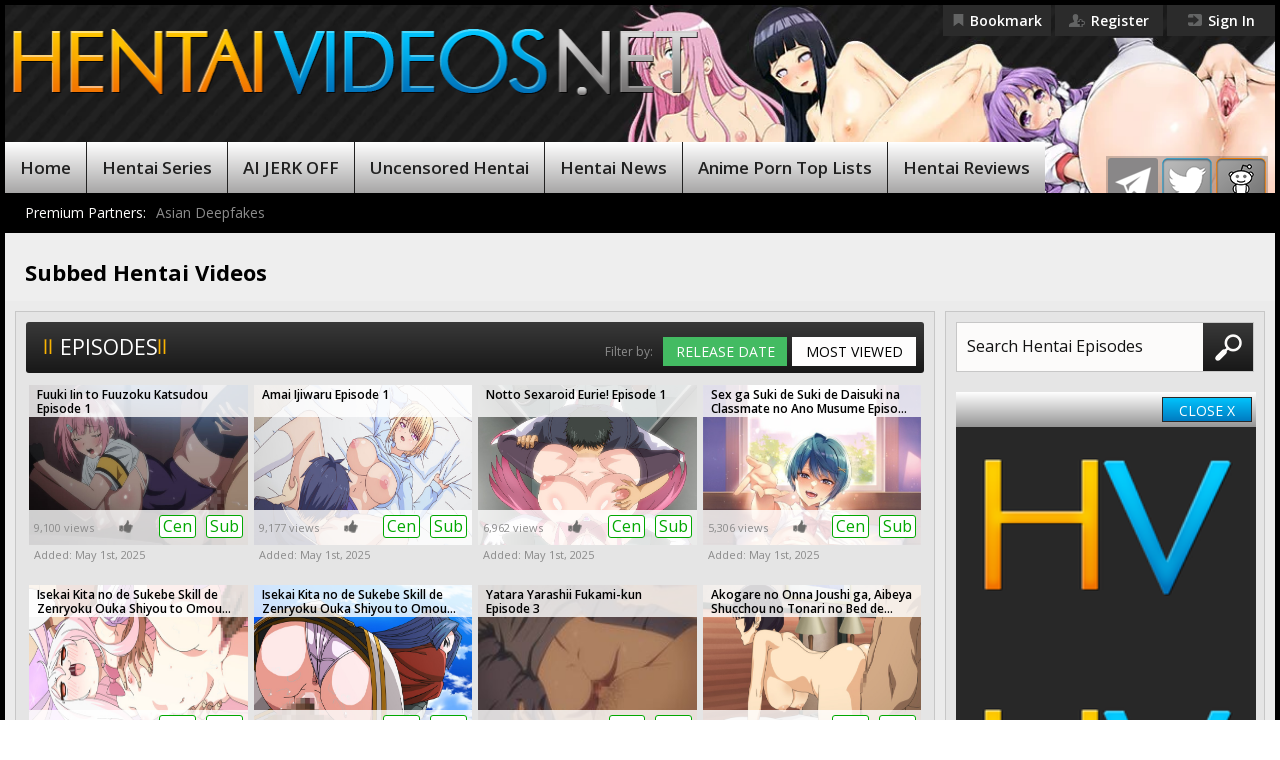

--- FILE ---
content_type: text/html; charset=UTF-8
request_url: https://hentaivideos.net/sortby/subbed-hentai/page/8
body_size: 13106
content:
<!DOCTYPE html><html lang="en-US"><head><meta charset="UTF-8"><meta name="viewport" content="width=device-width, initial-scale=1.0, maximum-scale=2.0, user-scalable=yes"><meta http-equiv="Content-Security-Policy" content="upgrade-insecure-requests"><meta name="referrer" content="origin"><link rel="preload" href="https://hentaivideos.net/wp-content/themes/hentaivideosnet_theme_2020/img/header-bg.webp" as="image"><link rel="preload" href="https://hentaivideos.net/android-icon-192x192.webp" as="image"><link rel="shortcut icon" href="https://hentaivideos.net/favicon-32x32.png"><link rel="apple-touch-icon" sizes="57x57" href="https://hentaivideos.net/apple-icon-57x57.png"><link rel="apple-touch-icon" sizes="72x72" href="https://hentaivideos.net/apple-icon-72x72.png"><link rel="apple-touch-icon" sizes="114x114" href="https://hentaivideos.net/apple-icon-114x114.png"><link rel="icon" sizes="144x144" href="https://hentaivideos.net/android-icon-144x144.png"><link rel="icon" sizes="192x192" href="https://hentaivideos.net/android-icon-192x192.png"><meta name="thumbnail" content="https://hentaivideos.net/android-icon-192x192.png"><link rel="alternate" type="application/rss+xml" title="Hentai Videos Stream &#8211; Free Anime Hentai Porn RSS Feed" href="https://hentaivideos.net/feed"><link rel="alternate" type="application/atom+xml" title="Hentai Videos Stream &#8211; Free Anime Hentai Porn Atom Feed" href="https://hentaivideos.net/feed/atom"><link media="print" rel="stylesheet" href="https://code.jquery.com/ui/1.12.1/themes/base/jquery-ui.css" onload="this.media='all'"><meta property="og:image" content="https://hentaivideos.net/android-icon-192x192.png" /><meta name='robots' content='index, follow, max-image-preview:large, max-snippet:-1, max-video-preview:-1' /><link media="screen" href="https://hentaivideos.net/wp-content/cache/autoptimize/css/autoptimize_e45781264bdafd735fc4c0627f5cceba.css" rel="stylesheet"><link media="all" href="https://hentaivideos.net/wp-content/cache/autoptimize/css/autoptimize_c16cd552068cc0cd27b58b520ae4fd28.css" rel="stylesheet"><title>Watch Subbed Hentai Videos - Page 8 of 182 - Free Subbed Hentai Porn</title><meta name="description" content="Watch Subbed Hentai Videos on HentaiVideos.net. These Anime Hentai Episodes can be either Uncensored or Censored, but all HD quality! - Page 8 of 182" /><link rel="canonical" href="https://hentaivideos.net/sortby/subbed-hentai/page/8" /><link rel="prev" href="https://hentaivideos.net/sortby/subbed-hentai/page/7" /><link rel="next" href="https://hentaivideos.net/sortby/subbed-hentai/page/9" /><meta property="og:locale" content="en_US" /><meta property="og:type" content="article" /><meta property="og:title" content="Watch Subbed Hentai Videos - Page 8 of 182 - Free Subbed Hentai Porn" /><meta property="og:description" content="Watch Subbed Hentai Videos on HentaiVideos.net. These Anime Hentai Episodes can be either Uncensored or Censored, but all HD quality! - Page 8 of 182" /><meta property="og:url" content="https://hentaivideos.net/sortby/subbed-hentai" /><meta property="og:site_name" content="Hentai Videos Stream - Free Anime Hentai Porn" /><meta property="og:image" content="https://hentaivideos.net/wp-content/uploads/2019/08/logo.png" /><meta property="og:image:width" content="683" /><meta property="og:image:height" content="67" /><meta property="og:image:type" content="image/png" /> <script type="application/ld+json" class="yoast-schema-graph">{"@context":"https://schema.org","@graph":[{"@type":"CollectionPage","@id":"https://hentaivideos.net/sortby/subbed-hentai","url":"https://hentaivideos.net/sortby/subbed-hentai/page/8","name":"Watch Subbed Hentai Videos - Page 8 of 182 - Free Subbed Hentai Porn","isPartOf":{"@id":"https://hentaivideos.net/#website"},"description":"Watch Subbed Hentai Videos on HentaiVideos.net. These Anime Hentai Episodes can be either Uncensored or Censored, but all HD quality! - Page 8 of 182","breadcrumb":{"@id":"https://hentaivideos.net/sortby/subbed-hentai/page/8#breadcrumb"},"inLanguage":"en-US"},{"@type":"BreadcrumbList","@id":"https://hentaivideos.net/sortby/subbed-hentai/page/8#breadcrumb","itemListElement":[{"@type":"ListItem","position":1,"name":"Home","item":"https://hentaivideos.net/"},{"@type":"ListItem","position":2,"name":"Subbed Hentai"}]},{"@type":"WebSite","@id":"https://hentaivideos.net/#website","url":"https://hentaivideos.net/","name":"Hentai Videos Stream - Free Anime Hentai Porn","description":"Only HD Uncensored Hentai Videos!","publisher":{"@id":"https://hentaivideos.net/#organization"},"potentialAction":[{"@type":"SearchAction","target":{"@type":"EntryPoint","urlTemplate":"https://hentaivideos.net/?s={search_term_string}"},"query-input":"required name=search_term_string"}],"inLanguage":"en-US"},{"@type":"Organization","@id":"https://hentaivideos.net/#organization","name":"HentaiVideos.net","url":"https://hentaivideos.net/","logo":{"@type":"ImageObject","inLanguage":"en-US","@id":"https://hentaivideos.net/#/schema/logo/image/","url":"https://hentaivideos.net/wp-content/uploads/2019/08/logo.png","contentUrl":"https://hentaivideos.net/wp-content/uploads/2019/08/logo.png","width":683,"height":67,"caption":"HentaiVideos.net"},"image":{"@id":"https://hentaivideos.net/#/schema/logo/image/"},"sameAs":["https://x.com/HentaiVideosNow","https://www.reddit.com/r/HentaiVideosNet/"]}]}</script> <link rel="alternate" type="application/rss+xml" title="Hentai Videos Stream - Free Anime Hentai Porn &raquo; Subbed Hentai Tag Feed" href="https://hentaivideos.net/sortby/subbed-hentai/feed" /> <script type="text/javascript">window._wpemojiSettings={"baseUrl":"https:\/\/s.w.org\/images\/core\/emoji\/14.0.0\/72x72\/","ext":".png","svgUrl":"https:\/\/s.w.org\/images\/core\/emoji\/14.0.0\/svg\/","svgExt":".svg","source":{"concatemoji":"https:\/\/hentaivideos.net\/wp-includes\/js\/wp-emoji-release.min.js"}};
/*! This file is auto-generated */
!function(i,n){var o,s,e;function c(e){try{var t={supportTests:e,timestamp:(new Date).valueOf()};sessionStorage.setItem(o,JSON.stringify(t))}catch(e){}}function p(e,t,n){e.clearRect(0,0,e.canvas.width,e.canvas.height),e.fillText(t,0,0);var t=new Uint32Array(e.getImageData(0,0,e.canvas.width,e.canvas.height).data),r=(e.clearRect(0,0,e.canvas.width,e.canvas.height),e.fillText(n,0,0),new Uint32Array(e.getImageData(0,0,e.canvas.width,e.canvas.height).data));return t.every(function(e,t){return e===r[t]})}function u(e,t,n){switch(t){case"flag":return n(e,"\ud83c\udff3\ufe0f\u200d\u26a7\ufe0f","\ud83c\udff3\ufe0f\u200b\u26a7\ufe0f")?!1:!n(e,"\ud83c\uddfa\ud83c\uddf3","\ud83c\uddfa\u200b\ud83c\uddf3")&&!n(e,"\ud83c\udff4\udb40\udc67\udb40\udc62\udb40\udc65\udb40\udc6e\udb40\udc67\udb40\udc7f","\ud83c\udff4\u200b\udb40\udc67\u200b\udb40\udc62\u200b\udb40\udc65\u200b\udb40\udc6e\u200b\udb40\udc67\u200b\udb40\udc7f");case"emoji":return!n(e,"\ud83e\udef1\ud83c\udffb\u200d\ud83e\udef2\ud83c\udfff","\ud83e\udef1\ud83c\udffb\u200b\ud83e\udef2\ud83c\udfff")}return!1}function f(e,t,n){var r="undefined"!=typeof WorkerGlobalScope&&self instanceof WorkerGlobalScope?new OffscreenCanvas(300,150):i.createElement("canvas"),a=r.getContext("2d",{willReadFrequently:!0}),o=(a.textBaseline="top",a.font="600 32px Arial",{});return e.forEach(function(e){o[e]=t(a,e,n)}),o}function t(e){var t=i.createElement("script");t.src=e,t.defer=!0,i.head.appendChild(t)}"undefined"!=typeof Promise&&(o="wpEmojiSettingsSupports",s=["flag","emoji"],n.supports={everything:!0,everythingExceptFlag:!0},e=new Promise(function(e){i.addEventListener("DOMContentLoaded",e,{once:!0})}),new Promise(function(t){var n=function(){try{var e=JSON.parse(sessionStorage.getItem(o));if("object"==typeof e&&"number"==typeof e.timestamp&&(new Date).valueOf()<e.timestamp+604800&&"object"==typeof e.supportTests)return e.supportTests}catch(e){}return null}();if(!n){if("undefined"!=typeof Worker&&"undefined"!=typeof OffscreenCanvas&&"undefined"!=typeof URL&&URL.createObjectURL&&"undefined"!=typeof Blob)try{var e="postMessage("+f.toString()+"("+[JSON.stringify(s),u.toString(),p.toString()].join(",")+"));",r=new Blob([e],{type:"text/javascript"}),a=new Worker(URL.createObjectURL(r),{name:"wpTestEmojiSupports"});return void(a.onmessage=function(e){c(n=e.data),a.terminate(),t(n)})}catch(e){}c(n=f(s,u,p))}t(n)}).then(function(e){for(var t in e)n.supports[t]=e[t],n.supports.everything=n.supports.everything&&n.supports[t],"flag"!==t&&(n.supports.everythingExceptFlag=n.supports.everythingExceptFlag&&n.supports[t]);n.supports.everythingExceptFlag=n.supports.everythingExceptFlag&&!n.supports.flag,n.DOMReady=!1,n.readyCallback=function(){n.DOMReady=!0}}).then(function(){return e}).then(function(){var e;n.supports.everything||(n.readyCallback(),(e=n.source||{}).concatemoji?t(e.concatemoji):e.wpemoji&&e.twemoji&&(t(e.twemoji),t(e.wpemoji)))}))}((window,document),window._wpemojiSettings);</script> <script type='text/javascript' src='https://hentaivideos.net/wp-includes/js/jquery/jquery.min.js' id='jquery-core-js'></script> <script type='text/javascript' id='thumbs_rating_scripts-js-extra'>var thumbs_rating_ajax={"ajax_url":"https:\/\/hentaivideos.net\/wp-admin\/admin-ajax.php","nonce":"335af06b92"};</script> <link rel="https://api.w.org/" href="https://hentaivideos.net/wp-json/" /><link rel="alternate" type="application/json" href="https://hentaivideos.net/wp-json/wp/v2/tags/6" />  <script async src="https://www.googletagmanager.com/gtag/js?id=G-3KJYR8K42S"></script> <script>window.dataLayer=window.dataLayer||[];function gtag(){dataLayer.push(arguments);}
gtag('js',new Date());gtag('config','G-3KJYR8K42S');</script> <meta name="juicyads-site-verification" content="357d30f6fb47f5d0507a683cfa1781c0"><meta name="aaa9fc33cec1fb0084d79574a4dd0ecbcf0fd1fe" content="aaa9fc33cec1fb0084d79574a4dd0ecbcf0fd1fe" /></head><body><div class="wrapper"><header class="header"><div class="top-header flex flex--between"> <a href="#" data-click-state="0" class="menu-btn hvlink"> <noscript><img width="34" height="32" src="https://hentaivideos.net/wp-content/themes/hentaivideosnet_theme_2020/img/ico/menu-btn.jpg" alt=""></noscript><img class="lazyload" width="34" height="32" src='data:image/svg+xml,%3Csvg%20xmlns=%22http://www.w3.org/2000/svg%22%20viewBox=%220%200%2034%2032%22%3E%3C/svg%3E' data-src="https://hentaivideos.net/wp-content/themes/hentaivideosnet_theme_2020/img/ico/menu-btn.jpg" alt=""> </a><ul class="header__link"><li> <a class="hvlink" id="HVbookMark" href="https://hentaivideos.net/sortby/subbed-hentai/page/8"> <span class="link__img book"></span> <span class="link__text">Bookmark</span> </a></li><li> <a class="hvlink" title="Coming Soon..." href="#"> <span class="link__img reg"></span> <span class="link__text">Register</span> </a></li><li> <a class="hvlink" title="Coming Soon..." href="#"> <span class="link__img sig"></span> <span class="link__text">Sign In</span> </a></li></ul> <a href="#" class="open-search hvlink"> <noscript><img width="34" height="32" src="https://hentaivideos.net/wp-content/themes/hentaivideosnet_theme_2020/img/ico/mobile-search.jpg" alt=""></noscript><img class="lazyload" width="34" height="32" src='data:image/svg+xml,%3Csvg%20xmlns=%22http://www.w3.org/2000/svg%22%20viewBox=%220%200%2034%2032%22%3E%3C/svg%3E' data-src="https://hentaivideos.net/wp-content/themes/hentaivideosnet_theme_2020/img/ico/mobile-search.jpg" alt=""> </a></div><div class="header__main"> <a href="https://hentaivideos.net" class="logo"> <img width="685" height="100%" src="https://hentaivideos.net/wp-content/themes/hentaivideosnet_theme_2020/img/ico/logo.webp" alt="HentaiVideos.net Logo"> </a> <img width="430" height="169" class="mobile-header-bg" src="https://hentaivideos.net/wp-content/themes/hentaivideosnet_theme_2020/img/header-bg-mob.webp" alt="leMobileheader"></div><ul class="header__socio"><li><a href="https://t.me/hentaivideosTV" target="_blank" title="Follow HentaiVideos on Telegram!"> <img width="50" height="50" src="https://hentaivideos.net/wp-content/themes/hentaivideosnet_theme_2020/img/ico/tgram1.png" alt="Follow HentaiVideos on Telegram!"> <img width="48" height="48" src="https://hentaivideos.net/wp-content/themes/hentaivideosnet_theme_2020/img/ico/tgram2.png" alt="Follow HentaiVideos on Telegram!"> </a></li><li><a href="https://twitter.com/HentaiVideosNow" target="_blank" title="Follow HentaiVideos.net on Twitter!"> <img width="50" height="50" src="https://hentaivideos.net/wp-content/themes/hentaivideosnet_theme_2020/img/ico/twitter1.png" alt="Follow HentaiVideos.net on Twitter!"> <img width="48" height="48" src="https://hentaivideos.net/wp-content/themes/hentaivideosnet_theme_2020/img/ico/twitter2.png" alt="Follow HentaiVideos.net on Twitter!"> </a></li><li><a href="https://www.reddit.com/r/HentaiVideosNet/" target="_blank" title="Join HentaiVideos.net Reddit page!"> <img width="50" height="50" src="https://hentaivideos.net/wp-content/themes/hentaivideosnet_theme_2020/img/ico/m1.png" alt="Join HentaiVideos.net Reddit page!"> <img width="48" height="48" src="https://hentaivideos.net/wp-content/themes/hentaivideosnet_theme_2020/img/ico/m2.png" alt="Join HentaiVideos.net Reddit page!"> </a></li></ul><ul class="menu2"><li><a href="https://hentaivideos.net/ai-jerkoff" class="hvit">AI JERKOFF</a></li></ul><form id="top-searchform" action="https://hentaivideos.net/" method="get"><div class="top-search"> <input name="s" type="text" class="top-input" placeholder="Search Hentai Episodes" value=""> <input type="submit" value="" class="top-submit" onclick="$('#top-searchform').submit();"></div></form><ul class="menu"><li><a href="https://hentaivideos.net" title="HentaiVideos.net Home" class="hvit">Home</a></li><li><a href="https://hentaivideos.net/hentai-series" title="Daily Updated Hentai Series List" class="hvit">Hentai Series</a></li><li><a href="https://hentaivideos.net/ai-jerkoff" title="AI JERK OFF!" class="hvit">AI JERK OFF</a></li><li><a href="https://hentaivideos.net/sortby/uncensored-hentai" title="Free Uncensored Hentai" class="hvit">Uncensored Hentai</a></li><li><a href="https://hentaivideos.net/hentai-news" title="Read about Hentai News!" class="hvit">Hentai News</a></li><li><a href="https://hentaivideos.net/anime-porn-top-lists" title="Read about Anime Porn Top Lists!" class="hvit">Anime Porn Top Lists</a></li><li><a href="https://hentaivideos.net/hentai-porn-reviews" title="Read about Hentai Porn reviews!" class="hvit">Hentai Reviews</a></li></ul></header><div class="partners-block"> <span>Premium Partners:</span><ul><li><a href="https://deepfakeporn.net" class="hvit" target="_blank">Asian Deepfakes</a></li></ul></div><h1 class="page__name"> Subbed Hentai Videos</h1><div id="head_hv" class="m-case"><div class="banner"><div class="hv_placeholder"><img width="300" height="300" src="https://hentaivideos.net/android-icon-192x192.webp" alt="HentaiVideos icon"></div><div class="hv_win-top"><ul class="hv_win-top-btn-bg"><li><a class="hvlink" href="javascript:termWin('head');">CLOSE X</a></li></ul></div> <iframe src="/imp/head_hv" style="width: 300px; height: 250px; border: 0px solid; vertical-align: bottom; " scrolling="no"> </iframe></div></div><div class="content"><div class="content_main"><div class="content__item"><div class="title-block flex flex--between"><div class="wrap-title flex"><div class="title"> Episodes</div></div><div class="title__filter flex flex--center"> <span>Filter by:</span><ul class="filter__link"><li><a href="#" class="active hvlink">Release Date</a></li><li><a class="hvlink" href="#">Most Viewed</a></li></ul></div></div><div class="tab-content active"><ul class="video-block active"><li><div id="videoEpisode0"class="video-thumb"> <a href="https://hentaivideos.net/fuuki-iin-to-fuuzoku-katsudou-episode-1" class="thumb" title="Watch Fuuki Iin to Fuuzoku Katsudou Episode 1"> <noscript><img width="372" height="100%" src="https://i1.wp.com/eroeronews.com/wp-content/uploads/2025/02/image-133.png" title="Watch Fuuki Iin to Fuuzoku Katsudou Episode 1 Hentai Video!" alt="HentaiVideos.net Fuuki Iin to Fuuzoku Katsudou Episode 1"></noscript><img class="lazyload" width="372" height="100%" src='data:image/svg+xml,%3Csvg%20xmlns=%22http://www.w3.org/2000/svg%22%20viewBox=%220%200%20372%20248%22%3E%3C/svg%3E' data-src="https://i1.wp.com/eroeronews.com/wp-content/uploads/2025/02/image-133.png" title="Watch Fuuki Iin to Fuuzoku Katsudou Episode 1 Hentai Video!" alt="HentaiVideos.net Fuuki Iin to Fuuzoku Katsudou Episode 1"><div class="thumb-descr"> Fuuki Iin to Fuuzoku Katsudou Episode 1</div><div class="watch-all"> <span class="play"></span></div> </a><div class="thumb-data"><div class="thumb-data__top flex flex--center flex--between"><div class="thumb-data__top__left"> <span class="view">9,100 views</span> <span class="count-like"> </span></div><ul class="thumb-data__top__right flex"><li><a href="https://hentaivideos.net/sortby/censored-hentai" title="Censored Hentai">Cen</a></li><li><a href="https://hentaivideos.net/sortby/subbed-hentai" title="Subbed Hentai">Sub</a></li></ul></div></div><div class="thumb-data__bottom flex flex--center flex--between"> <span class="time"> Added: May 1st, 2025 </span></div></div></li><li><div id="videoEpisode1"class="video-thumb"> <a href="https://hentaivideos.net/amai-ijiwaru-episode-1" class="thumb" title="Watch Amai Ijiwaru Episode 1"> <noscript><img width="372" height="100%" src="https://i1.wp.com/eroeronews.com/wp-content/uploads/2025/03/image-61.png" title="Watch Amai Ijiwaru Episode 1 Hentai Video!" alt="HentaiVideos.net Amai Ijiwaru Episode 1"></noscript><img class="lazyload" width="372" height="100%" src='data:image/svg+xml,%3Csvg%20xmlns=%22http://www.w3.org/2000/svg%22%20viewBox=%220%200%20372%20248%22%3E%3C/svg%3E' data-src="https://i1.wp.com/eroeronews.com/wp-content/uploads/2025/03/image-61.png" title="Watch Amai Ijiwaru Episode 1 Hentai Video!" alt="HentaiVideos.net Amai Ijiwaru Episode 1"><div class="thumb-descr"> Amai Ijiwaru Episode 1</div><div class="watch-all"> <span class="play"></span></div> </a><div class="thumb-data"><div class="thumb-data__top flex flex--center flex--between"><div class="thumb-data__top__left"> <span class="view">9,177 views</span> <span class="count-like"> </span></div><ul class="thumb-data__top__right flex"><li><a href="https://hentaivideos.net/sortby/censored-hentai" title="Censored Hentai">Cen</a></li><li><a href="https://hentaivideos.net/sortby/subbed-hentai" title="Subbed Hentai">Sub</a></li></ul></div></div><div class="thumb-data__bottom flex flex--center flex--between"> <span class="time"> Added: May 1st, 2025 </span></div></div></li><li><div id="videoEpisode2"class="video-thumb"> <a href="https://hentaivideos.net/notto-sexaroid-eurie-episode-1" class="thumb" title="Watch Notto Sexaroid Eurie! Episode 1"> <noscript><img width="372" height="100%" src="https://i1.wp.com/eroeronews.com/wp-content/uploads/2025/03/image-82.png" title="Watch Notto Sexaroid Eurie! Episode 1 Hentai Video!" alt="HentaiVideos.net Notto Sexaroid Eurie! Episode 1"></noscript><img class="lazyload" width="372" height="100%" src='data:image/svg+xml,%3Csvg%20xmlns=%22http://www.w3.org/2000/svg%22%20viewBox=%220%200%20372%20248%22%3E%3C/svg%3E' data-src="https://i1.wp.com/eroeronews.com/wp-content/uploads/2025/03/image-82.png" title="Watch Notto Sexaroid Eurie! Episode 1 Hentai Video!" alt="HentaiVideos.net Notto Sexaroid Eurie! Episode 1"><div class="thumb-descr"> Notto Sexaroid Eurie! Episode 1</div><div class="watch-all"> <span class="play"></span></div> </a><div class="thumb-data"><div class="thumb-data__top flex flex--center flex--between"><div class="thumb-data__top__left"> <span class="view">6,962 views</span> <span class="count-like"> </span></div><ul class="thumb-data__top__right flex"><li><a href="https://hentaivideos.net/sortby/censored-hentai" title="Censored Hentai">Cen</a></li><li><a href="https://hentaivideos.net/sortby/subbed-hentai" title="Subbed Hentai">Sub</a></li></ul></div></div><div class="thumb-data__bottom flex flex--center flex--between"> <span class="time"> Added: May 1st, 2025 </span></div></div></li><li><div id="videoEpisode3"class="video-thumb"> <a href="https://hentaivideos.net/sex-ga-suki-de-suki-de-daisuki-na-classmate-no-ano-musume-episode-4" class="thumb" title="Watch Sex ga Suki de Suki de Daisuki na Classmate no Ano Musume Episode 4"> <noscript><img width="372" height="100%" src="https://i1.wp.com/eroeronews.com/wp-content/uploads/2024/12/image-212.png" title="Watch Sex ga Suki de Suki de Daisuki na Classmate no Ano Musume Episode 4 Hentai Video!" alt="HentaiVideos.net Sex ga Suki de Suki de Daisuki na Classmate no Ano Musume Episode 4"></noscript><img class="lazyload" width="372" height="100%" src='data:image/svg+xml,%3Csvg%20xmlns=%22http://www.w3.org/2000/svg%22%20viewBox=%220%200%20372%20248%22%3E%3C/svg%3E' data-src="https://i1.wp.com/eroeronews.com/wp-content/uploads/2024/12/image-212.png" title="Watch Sex ga Suki de Suki de Daisuki na Classmate no Ano Musume Episode 4 Hentai Video!" alt="HentaiVideos.net Sex ga Suki de Suki de Daisuki na Classmate no Ano Musume Episode 4"><div class="thumb-descr"> Sex ga Suki de Suki de Daisuki na Classmate no Ano Musume Episode 4</div><div class="watch-all"> <span class="play"></span></div> </a><div class="thumb-data"><div class="thumb-data__top flex flex--center flex--between"><div class="thumb-data__top__left"> <span class="view">5,306 views</span> <span class="count-like"> </span></div><ul class="thumb-data__top__right flex"><li><a href="https://hentaivideos.net/sortby/censored-hentai" title="Censored Hentai">Cen</a></li><li><a href="https://hentaivideos.net/sortby/subbed-hentai" title="Subbed Hentai">Sub</a></li></ul></div></div><div class="thumb-data__bottom flex flex--center flex--between"> <span class="time"> Added: May 1st, 2025 </span></div></div></li><li><div id="videoEpisode4"class="video-thumb"> <a href="https://hentaivideos.net/isekai-kita-no-de-sukebe-skill-de-zenryoku-ouka-shiyou-to-omou-the-animation-episode-6" class="thumb" title="Watch Isekai Kita no de Sukebe Skill de Zenryoku Ouka Shiyou to Omou The Animation Episode 6"> <noscript><img width="372" height="100%" src="https://i1.wp.com/en.eroeronews.com/wp-content/uploads/2025/03/image-31.png" title="Watch Isekai Kita no de Sukebe Skill de Zenryoku Ouka Shiyou to Omou The Animation Episode 6 Hentai Video!" alt="HentaiVideos.net Isekai Kita no de Sukebe Skill de Zenryoku Ouka Shiyou to Omou The Animation Episode 6"></noscript><img class="lazyload" width="372" height="100%" src='data:image/svg+xml,%3Csvg%20xmlns=%22http://www.w3.org/2000/svg%22%20viewBox=%220%200%20372%20248%22%3E%3C/svg%3E' data-src="https://i1.wp.com/en.eroeronews.com/wp-content/uploads/2025/03/image-31.png" title="Watch Isekai Kita no de Sukebe Skill de Zenryoku Ouka Shiyou to Omou The Animation Episode 6 Hentai Video!" alt="HentaiVideos.net Isekai Kita no de Sukebe Skill de Zenryoku Ouka Shiyou to Omou The Animation Episode 6"><div class="thumb-descr"> Isekai Kita no de Sukebe Skill de Zenryoku Ouka Shiyou to Omou The Animation Episode 6</div><div class="watch-all"> <span class="play"></span></div> </a><div class="thumb-data"><div class="thumb-data__top flex flex--center flex--between"><div class="thumb-data__top__left"> <span class="view">5,763 views</span> <span class="count-like"> </span></div><ul class="thumb-data__top__right flex"><li><a href="https://hentaivideos.net/sortby/censored-hentai" title="Censored Hentai">Cen</a></li><li><a href="https://hentaivideos.net/sortby/subbed-hentai" title="Subbed Hentai">Sub</a></li></ul></div></div><div class="thumb-data__bottom flex flex--center flex--between"> <span class="time"> Added: May 1st, 2025 </span></div></div></li><li><div id="videoEpisode5"class="video-thumb"> <a href="https://hentaivideos.net/isekai-kita-no-de-sukebe-skill-de-zenryoku-ouka-shiyou-to-omou-the-animation-episode-5" class="thumb" title="Watch Isekai Kita no de Sukebe Skill de Zenryoku Ouka Shiyou to Omou The Animation Episode 5"> <noscript><img width="372" height="100%" src="https://i1.wp.com/en.eroeronews.com/wp-content/uploads/2025/03/image-23.png" title="Watch Isekai Kita no de Sukebe Skill de Zenryoku Ouka Shiyou to Omou The Animation Episode 5 Hentai Video!" alt="HentaiVideos.net Isekai Kita no de Sukebe Skill de Zenryoku Ouka Shiyou to Omou The Animation Episode 5"></noscript><img class="lazyload" width="372" height="100%" src='data:image/svg+xml,%3Csvg%20xmlns=%22http://www.w3.org/2000/svg%22%20viewBox=%220%200%20372%20248%22%3E%3C/svg%3E' data-src="https://i1.wp.com/en.eroeronews.com/wp-content/uploads/2025/03/image-23.png" title="Watch Isekai Kita no de Sukebe Skill de Zenryoku Ouka Shiyou to Omou The Animation Episode 5 Hentai Video!" alt="HentaiVideos.net Isekai Kita no de Sukebe Skill de Zenryoku Ouka Shiyou to Omou The Animation Episode 5"><div class="thumb-descr"> Isekai Kita no de Sukebe Skill de Zenryoku Ouka Shiyou to Omou The Animation Episode 5</div><div class="watch-all"> <span class="play"></span></div> </a><div class="thumb-data"><div class="thumb-data__top flex flex--center flex--between"><div class="thumb-data__top__left"> <span class="view">5,679 views</span> <span class="count-like"> </span></div><ul class="thumb-data__top__right flex"><li><a href="https://hentaivideos.net/sortby/censored-hentai" title="Censored Hentai">Cen</a></li><li><a href="https://hentaivideos.net/sortby/subbed-hentai" title="Subbed Hentai">Sub</a></li></ul></div></div><div class="thumb-data__bottom flex flex--center flex--between"> <span class="time"> Added: May 1st, 2025 </span></div></div></li><li><div id="videoEpisode6"class="video-thumb"> <a href="https://hentaivideos.net/yatara-yarashii-fukami-kun-episode-3" class="thumb" title="Watch Yatara Yarashii Fukami-kun Episode 3"> <noscript><img width="372" height="100%" src="https://i.postimg.cc/dV03G1m1/hv.jpg" title="Watch Yatara Yarashii Fukami-kun Episode 3 Hentai Video!" alt="HentaiVideos.net Yatara Yarashii Fukami-kun Episode 3"></noscript><img class="lazyload" width="372" height="100%" src='data:image/svg+xml,%3Csvg%20xmlns=%22http://www.w3.org/2000/svg%22%20viewBox=%220%200%20372%20248%22%3E%3C/svg%3E' data-src="https://i.postimg.cc/dV03G1m1/hv.jpg" title="Watch Yatara Yarashii Fukami-kun Episode 3 Hentai Video!" alt="HentaiVideos.net Yatara Yarashii Fukami-kun Episode 3"><div class="thumb-descr"> Yatara Yarashii Fukami-kun Episode 3</div><div class="watch-all"> <span class="play"></span></div> </a><div class="thumb-data"><div class="thumb-data__top flex flex--center flex--between"><div class="thumb-data__top__left"> <span class="view">8,379 views</span> <span class="count-like"> </span></div><ul class="thumb-data__top__right flex"><li><a href="https://hentaivideos.net/sortby/gay-hentai" title="Gay Hentai">Gay</a></li><li><a href="https://hentaivideos.net/sortby/subbed-hentai" title="Subbed Hentai">Sub</a></li></ul></div></div><div class="thumb-data__bottom flex flex--center flex--between"> <span class="time"> Added: May 1st, 2025 </span></div></div></li><li><div id="videoEpisode7"class="video-thumb"> <a href="https://hentaivideos.net/akogare-no-onna-joushi-ga-aibeya-shucchou-no-tonari-no-bed-de-zetsurin-otoko-ni-netorarete-iru-episode-1" class="thumb" title="Watch Akogare no Onna Joushi ga, Aibeya Shucchou no Tonari no Bed de Zetsurin Otoko ni Netorarete Iru Episode 1"> <noscript><img width="372" height="100%" src="https://i1.wp.com/en.eroeronews.com/wp-content/uploads/2025/02/image-104.png" title="Watch Akogare no Onna Joushi ga, Aibeya Shucchou no Tonari no Bed de Zetsurin Otoko ni Netorarete Iru Episode 1 Hentai Video!" alt="HentaiVideos.net Akogare no Onna Joushi ga, Aibeya Shucchou no Tonari no Bed de Zetsurin Otoko ni Netorarete Iru Episode 1"></noscript><img class="lazyload" width="372" height="100%" src='data:image/svg+xml,%3Csvg%20xmlns=%22http://www.w3.org/2000/svg%22%20viewBox=%220%200%20372%20248%22%3E%3C/svg%3E' data-src="https://i1.wp.com/en.eroeronews.com/wp-content/uploads/2025/02/image-104.png" title="Watch Akogare no Onna Joushi ga, Aibeya Shucchou no Tonari no Bed de Zetsurin Otoko ni Netorarete Iru Episode 1 Hentai Video!" alt="HentaiVideos.net Akogare no Onna Joushi ga, Aibeya Shucchou no Tonari no Bed de Zetsurin Otoko ni Netorarete Iru Episode 1"><div class="thumb-descr"> Akogare no Onna Joushi ga, Aibeya Shucchou no Tonari no Bed de Zetsurin Otoko ni Netorarete Iru Episode 1</div><div class="watch-all"> <span class="play"></span></div> </a><div class="thumb-data"><div class="thumb-data__top flex flex--center flex--between"><div class="thumb-data__top__left"> <span class="view">9,587 views</span> <span class="count-like"> </span></div><ul class="thumb-data__top__right flex"><li><a href="https://hentaivideos.net/sortby/censored-hentai" title="Censored Hentai">Cen</a></li><li><a href="https://hentaivideos.net/sortby/subbed-hentai" title="Subbed Hentai">Sub</a></li></ul></div></div><div class="thumb-data__bottom flex flex--center flex--between"> <span class="time"> Added: Apr 22nd, 2025 </span></div></div></li><li><div id="videoEpisode8"class="video-thumb"> <a href="https://hentaivideos.net/yatara-yarashii-fukami-kun-episode-2" class="thumb" title="Watch Yatara Yarashii Fukami-kun Episode 2"> <noscript><img width="372" height="100%" src="https://i1.wp.com/i.ibb.co/gMcqp1td/image.png" title="Watch Yatara Yarashii Fukami-kun Episode 2 Hentai Video!" alt="HentaiVideos.net Yatara Yarashii Fukami-kun Episode 2"></noscript><img class="lazyload" width="372" height="100%" src='data:image/svg+xml,%3Csvg%20xmlns=%22http://www.w3.org/2000/svg%22%20viewBox=%220%200%20372%20248%22%3E%3C/svg%3E' data-src="https://i1.wp.com/i.ibb.co/gMcqp1td/image.png" title="Watch Yatara Yarashii Fukami-kun Episode 2 Hentai Video!" alt="HentaiVideos.net Yatara Yarashii Fukami-kun Episode 2"><div class="thumb-descr"> Yatara Yarashii Fukami-kun Episode 2</div><div class="watch-all"> <span class="play"></span></div> </a><div class="thumb-data"><div class="thumb-data__top flex flex--center flex--between"><div class="thumb-data__top__left"> <span class="view">7,597 views</span> <span class="count-like"> </span></div><ul class="thumb-data__top__right flex"><li><a href="https://hentaivideos.net/sortby/gay-hentai" title="Gay Hentai">Gay</a></li><li><a href="https://hentaivideos.net/sortby/subbed-hentai" title="Subbed Hentai">Sub</a></li></ul></div></div><div class="thumb-data__bottom flex flex--center flex--between"> <span class="time"> Added: Apr 18th, 2025 </span></div></div></li><li><div id="videoEpisode9"class="video-thumb"> <a href="https://hentaivideos.net/ikusei-episode-2" class="thumb" title="Watch Ikusei Episode 2"> <noscript><img width="372" height="100%" src="https://i0.wp.com/eroeronews.com/wp-content/uploads/2025/02/image-74.png" title="Watch Ikusei Episode 2 Hentai Video!" alt="HentaiVideos.net Ikusei Episode 2"></noscript><img class="lazyload" width="372" height="100%" src='data:image/svg+xml,%3Csvg%20xmlns=%22http://www.w3.org/2000/svg%22%20viewBox=%220%200%20372%20248%22%3E%3C/svg%3E' data-src="https://i0.wp.com/eroeronews.com/wp-content/uploads/2025/02/image-74.png" title="Watch Ikusei Episode 2 Hentai Video!" alt="HentaiVideos.net Ikusei Episode 2"><div class="thumb-descr"> Ikusei Episode 2</div><div class="watch-all"> <span class="play"></span></div> </a><div class="thumb-data"><div class="thumb-data__top flex flex--center flex--between"><div class="thumb-data__top__left"> <span class="view">11,666 views</span> <span class="count-like"> </span></div><ul class="thumb-data__top__right flex"><li><a href="https://hentaivideos.net/sortby/censored-hentai" title="Censored Hentai">Cen</a></li><li><a href="https://hentaivideos.net/sortby/subbed-hentai" title="Subbed Hentai">Sub</a></li></ul></div></div><div class="thumb-data__bottom flex flex--center flex--between"> <span class="time"> Added: Apr 4th, 2025 </span></div></div></li><li><div id="videoEpisode10"class="video-thumb"> <a href="https://hentaivideos.net/yumemiru-otome-episode-3" class="thumb" title="Watch Yumemiru Otome Episode 3"> <noscript><img width="372" height="100%" src="https://i0.wp.com/eroeronews.com/wp-content/uploads/2025/01/image-74-1024x576.png" title="Watch Yumemiru Otome Episode 3 Hentai Video!" alt="HentaiVideos.net Yumemiru Otome Episode 3"></noscript><img class="lazyload" width="372" height="100%" src='data:image/svg+xml,%3Csvg%20xmlns=%22http://www.w3.org/2000/svg%22%20viewBox=%220%200%20372%20248%22%3E%3C/svg%3E' data-src="https://i0.wp.com/eroeronews.com/wp-content/uploads/2025/01/image-74-1024x576.png" title="Watch Yumemiru Otome Episode 3 Hentai Video!" alt="HentaiVideos.net Yumemiru Otome Episode 3"><div class="thumb-descr"> Yumemiru Otome Episode 3</div><div class="watch-all"> <span class="play"></span></div> </a><div class="thumb-data"><div class="thumb-data__top flex flex--center flex--between"><div class="thumb-data__top__left"> <span class="view">9,104 views</span> <span class="count-like"> </span></div><ul class="thumb-data__top__right flex"><li><a href="https://hentaivideos.net/sortby/censored-hentai" title="Censored Hentai">Cen</a></li><li><a href="https://hentaivideos.net/sortby/subbed-hentai" title="Subbed Hentai">Sub</a></li></ul></div></div><div class="thumb-data__bottom flex flex--center flex--between"> <span class="time"> Added: Apr 4th, 2025 </span></div></div></li><li><div id="videoEpisode11"class="video-thumb"> <a href="https://hentaivideos.net/immoral-routine-the-animation-episode-1" class="thumb" title="Watch Immoral Routine The Animation Episode 1"> <noscript><img width="372" height="100%" src="https://i0.wp.com/eroeronews.com/wp-content/uploads/2024/12/image-32.png" title="Watch Immoral Routine The Animation Episode 1 Hentai Video!" alt="HentaiVideos.net Immoral Routine The Animation Episode 1"></noscript><img class="lazyload" width="372" height="100%" src='data:image/svg+xml,%3Csvg%20xmlns=%22http://www.w3.org/2000/svg%22%20viewBox=%220%200%20372%20248%22%3E%3C/svg%3E' data-src="https://i0.wp.com/eroeronews.com/wp-content/uploads/2024/12/image-32.png" title="Watch Immoral Routine The Animation Episode 1 Hentai Video!" alt="HentaiVideos.net Immoral Routine The Animation Episode 1"><div class="thumb-descr"> Immoral Routine The Animation Episode 1</div><div class="watch-all"> <span class="play"></span></div> </a><div class="thumb-data"><div class="thumb-data__top flex flex--center flex--between"><div class="thumb-data__top__left"> <span class="view">19,477 views</span> <span class="count-like"> </span></div><ul class="thumb-data__top__right flex"><li><a href="https://hentaivideos.net/sortby/censored-hentai" title="Censored Hentai">Cen</a></li><li><a href="https://hentaivideos.net/sortby/subbed-hentai" title="Subbed Hentai">Sub</a></li></ul></div></div><div class="thumb-data__bottom flex flex--center flex--between"> <span class="time"> Added: Apr 4th, 2025 </span></div></div></li><li><div id="videoEpisode12"class="video-thumb"> <a href="https://hentaivideos.net/hametsu-no-yuuwaku-episode-1" class="thumb" title="Watch Hametsu no Yuuwaku Episode 1"> <noscript><img width="372" height="100%" src="https://i0.wp.com/en.eroeronews.com/wp-content/uploads/2025/02/image-65.png" title="Watch Hametsu no Yuuwaku Episode 1 Hentai Video!" alt="HentaiVideos.net Hametsu no Yuuwaku Episode 1"></noscript><img class="lazyload" width="372" height="100%" src='data:image/svg+xml,%3Csvg%20xmlns=%22http://www.w3.org/2000/svg%22%20viewBox=%220%200%20372%20248%22%3E%3C/svg%3E' data-src="https://i0.wp.com/en.eroeronews.com/wp-content/uploads/2025/02/image-65.png" title="Watch Hametsu no Yuuwaku Episode 1 Hentai Video!" alt="HentaiVideos.net Hametsu no Yuuwaku Episode 1"><div class="thumb-descr"> Hametsu no Yuuwaku Episode 1</div><div class="watch-all"> <span class="play"></span></div> </a><div class="thumb-data"><div class="thumb-data__top flex flex--center flex--between"><div class="thumb-data__top__left"> <span class="view">10,770 views</span> <span class="count-like"> </span></div><ul class="thumb-data__top__right flex"><li><a href="https://hentaivideos.net/sortby/censored-hentai" title="Censored Hentai">Cen</a></li><li><a href="https://hentaivideos.net/sortby/subbed-hentai" title="Subbed Hentai">Sub</a></li></ul></div></div><div class="thumb-data__bottom flex flex--center flex--between"> <span class="time"> Added: Apr 4th, 2025 </span></div></div></li><li><div id="videoEpisode13"class="video-thumb"> <a href="https://hentaivideos.net/ajin-ga-osuki-nan-desu-ne-episode-1" class="thumb" title="Watch Ajin ga Osuki nan Desu ne Episode 1"> <noscript><img width="372" height="100%" src="https://i0.wp.com/en.eroeronews.com/wp-content/uploads/2025/02/image-45.png" title="Watch Ajin ga Osuki nan Desu ne Episode 1 Hentai Video!" alt="HentaiVideos.net Ajin ga Osuki nan Desu ne Episode 1"></noscript><img class="lazyload" width="372" height="100%" src='data:image/svg+xml,%3Csvg%20xmlns=%22http://www.w3.org/2000/svg%22%20viewBox=%220%200%20372%20248%22%3E%3C/svg%3E' data-src="https://i0.wp.com/en.eroeronews.com/wp-content/uploads/2025/02/image-45.png" title="Watch Ajin ga Osuki nan Desu ne Episode 1 Hentai Video!" alt="HentaiVideos.net Ajin ga Osuki nan Desu ne Episode 1"><div class="thumb-descr"> Ajin ga Osuki nan Desu ne Episode 1</div><div class="watch-all"> <span class="play"></span></div> </a><div class="thumb-data"><div class="thumb-data__top flex flex--center flex--between"><div class="thumb-data__top__left"> <span class="view">10,387 views</span> <span class="count-like"> </span></div><ul class="thumb-data__top__right flex"><li><a href="https://hentaivideos.net/sortby/censored-hentai" title="Censored Hentai">Cen</a></li><li><a href="https://hentaivideos.net/sortby/subbed-hentai" title="Subbed Hentai">Sub</a></li></ul></div></div><div class="thumb-data__bottom flex flex--center flex--between"> <span class="time"> Added: Apr 4th, 2025 </span></div></div></li><li><div id="videoEpisode14"class="video-thumb"> <a href="https://hentaivideos.net/mahou-touki-lilustear-episode-4" class="thumb" title="Watch Mahou Touki Lilustear Episode 4"> <noscript><img width="372" height="100%" src="https://i0.wp.com/www.a1c.jp/~majin/product/lyristia_04/still_w600/MTR02_260.jpg" title="Watch Mahou Touki Lilustear Episode 4 Hentai Video!" alt="HentaiVideos.net Mahou Touki Lilustear Episode 4"></noscript><img class="lazyload" width="372" height="100%" src='data:image/svg+xml,%3Csvg%20xmlns=%22http://www.w3.org/2000/svg%22%20viewBox=%220%200%20372%20248%22%3E%3C/svg%3E' data-src="https://i0.wp.com/www.a1c.jp/~majin/product/lyristia_04/still_w600/MTR02_260.jpg" title="Watch Mahou Touki Lilustear Episode 4 Hentai Video!" alt="HentaiVideos.net Mahou Touki Lilustear Episode 4"><div class="thumb-descr"> Mahou Touki Lilustear Episode 4</div><div class="watch-all"> <span class="play"></span></div> </a><div class="thumb-data"><div class="thumb-data__top flex flex--center flex--between"><div class="thumb-data__top__left"> <span class="view">6,443 views</span> <span class="count-like"> </span></div><ul class="thumb-data__top__right flex"><li><a href="https://hentaivideos.net/sortby/censored-hentai" title="Censored Hentai">Cen</a></li><li><a href="https://hentaivideos.net/sortby/subbed-hentai" title="Subbed Hentai">Sub</a></li></ul></div></div><div class="thumb-data__bottom flex flex--center flex--between"> <span class="time"> Added: Apr 4th, 2025 </span></div></div></li><li><div id="videoEpisode15"class="video-thumb"> <a href="https://hentaivideos.net/yuugao-episode-1" class="thumb" title="Watch Yuugao Episode 1"> <noscript><img width="372" height="100%" src="https://i0.wp.com/eroeronews.com/wp-content/uploads/2025/01/image-52-1024x699.png" title="Watch Yuugao Episode 1 Hentai Video!" alt="HentaiVideos.net Yuugao Episode 1"></noscript><img class="lazyload" width="372" height="100%" src='data:image/svg+xml,%3Csvg%20xmlns=%22http://www.w3.org/2000/svg%22%20viewBox=%220%200%20372%20248%22%3E%3C/svg%3E' data-src="https://i0.wp.com/eroeronews.com/wp-content/uploads/2025/01/image-52-1024x699.png" title="Watch Yuugao Episode 1 Hentai Video!" alt="HentaiVideos.net Yuugao Episode 1"><div class="thumb-descr"> Yuugao Episode 1</div><div class="watch-all"> <span class="play"></span></div> </a><div class="thumb-data"><div class="thumb-data__top flex flex--center flex--between"><div class="thumb-data__top__left"> <span class="view">13,621 views</span> <span class="count-like"> </span></div><ul class="thumb-data__top__right flex"><li><a href="https://hentaivideos.net/sortby/censored-hentai" title="Censored Hentai">Cen</a></li><li><a href="https://hentaivideos.net/sortby/subbed-hentai" title="Subbed Hentai">Sub</a></li></ul></div></div><div class="thumb-data__bottom flex flex--center flex--between"> <span class="time"> Added: Apr 4th, 2025 </span></div></div></li><li><div id="videoEpisode16"class="video-thumb"> <a href="https://hentaivideos.net/rakuen-shinshoku-island-of-the-dead-episode-2" class="thumb" title="Watch Rakuen Shinshoku: Island of the Dead Episode 2"> <noscript><img width="372" height="100%" src="https://i0.wp.com/eroeronews.com/wp-content/uploads/2025/02/image-13.png" title="Watch Rakuen Shinshoku: Island of the Dead Episode 2 Hentai Video!" alt="HentaiVideos.net Rakuen Shinshoku: Island of the Dead Episode 2"></noscript><img class="lazyload" width="372" height="100%" src='data:image/svg+xml,%3Csvg%20xmlns=%22http://www.w3.org/2000/svg%22%20viewBox=%220%200%20372%20248%22%3E%3C/svg%3E' data-src="https://i0.wp.com/eroeronews.com/wp-content/uploads/2025/02/image-13.png" title="Watch Rakuen Shinshoku: Island of the Dead Episode 2 Hentai Video!" alt="HentaiVideos.net Rakuen Shinshoku: Island of the Dead Episode 2"><div class="thumb-descr"> Rakuen Shinshoku: Island of the Dead Episode 2</div><div class="watch-all"> <span class="play"></span></div> </a><div class="thumb-data"><div class="thumb-data__top flex flex--center flex--between"><div class="thumb-data__top__left"> <span class="view">9,142 views</span> <span class="count-like"> </span></div><ul class="thumb-data__top__right flex"><li><a href="https://hentaivideos.net/sortby/censored-hentai" title="Censored Hentai">Cen</a></li><li><a href="https://hentaivideos.net/sortby/subbed-hentai" title="Subbed Hentai">Sub</a></li></ul></div></div><div class="thumb-data__bottom flex flex--center flex--between"> <span class="time"> Added: Apr 4th, 2025 </span></div></div></li><li><div id="videoEpisode17"class="video-thumb"> <a href="https://hentaivideos.net/kanochi-x-netorare-kazoku-the-animation-episode-1" class="thumb" title="Watch Kan&#8217;ochi x Netorare Kazoku The Animation Episode 1"> <noscript><img width="372" height="100%" src="https://i0.wp.com/eroeronews.com/wp-content/uploads/2025/01/image-92.png" title="Watch Kan&#8217;ochi x Netorare Kazoku The Animation Episode 1 Hentai Video!" alt="HentaiVideos.net Kan&#8217;ochi x Netorare Kazoku The Animation Episode 1"></noscript><img class="lazyload" width="372" height="100%" src='data:image/svg+xml,%3Csvg%20xmlns=%22http://www.w3.org/2000/svg%22%20viewBox=%220%200%20372%20248%22%3E%3C/svg%3E' data-src="https://i0.wp.com/eroeronews.com/wp-content/uploads/2025/01/image-92.png" title="Watch Kan&#8217;ochi x Netorare Kazoku The Animation Episode 1 Hentai Video!" alt="HentaiVideos.net Kan&#8217;ochi x Netorare Kazoku The Animation Episode 1"><div class="thumb-descr"> Kan&#8217;ochi x Netorare Kazoku The Animation Episode 1</div><div class="watch-all"> <span class="play"></span></div> </a><div class="thumb-data"><div class="thumb-data__top flex flex--center flex--between"><div class="thumb-data__top__left"> <span class="view">8,139 views</span> <span class="count-like"> </span></div><ul class="thumb-data__top__right flex"><li><a href="https://hentaivideos.net/sortby/censored-hentai" title="Censored Hentai">Cen</a></li><li><a href="https://hentaivideos.net/sortby/subbed-hentai" title="Subbed Hentai">Sub</a></li></ul></div></div><div class="thumb-data__bottom flex flex--center flex--between"> <span class="time"> Added: Apr 4th, 2025 </span></div></div></li><li><div id="videoEpisode18"class="video-thumb"> <a href="https://hentaivideos.net/yatara-yarashii-fukami-kun-episode-1" class="thumb" title="Watch Yatara Yarashii Fukami-kun Episode 1"> <noscript><img width="372" height="100%" src="https://i1.wp.com/i.ibb.co/rNFqXYk/image.png" title="Watch Yatara Yarashii Fukami-kun Episode 1 Hentai Video!" alt="HentaiVideos.net Yatara Yarashii Fukami-kun Episode 1"></noscript><img class="lazyload" width="372" height="100%" src='data:image/svg+xml,%3Csvg%20xmlns=%22http://www.w3.org/2000/svg%22%20viewBox=%220%200%20372%20248%22%3E%3C/svg%3E' data-src="https://i1.wp.com/i.ibb.co/rNFqXYk/image.png" title="Watch Yatara Yarashii Fukami-kun Episode 1 Hentai Video!" alt="HentaiVideos.net Yatara Yarashii Fukami-kun Episode 1"><div class="thumb-descr"> Yatara Yarashii Fukami-kun Episode 1</div><div class="watch-all"> <span class="play"></span></div> </a><div class="thumb-data"><div class="thumb-data__top flex flex--center flex--between"><div class="thumb-data__top__left"> <span class="view">14,741 views</span> <span class="count-like"> </span></div><ul class="thumb-data__top__right flex"><li><a href="https://hentaivideos.net/sortby/gay-hentai" title="Gay Hentai">Gay</a></li><li><a href="https://hentaivideos.net/sortby/subbed-hentai" title="Subbed Hentai">Sub</a></li></ul></div></div><div class="thumb-data__bottom flex flex--center flex--between"> <span class="time"> Added: Mar 27th, 2025 </span></div></div></li><li><div id="videoEpisode19"class="video-thumb"> <a href="https://hentaivideos.net/yuusha-chan-no-bouken-wa-owatteshimatta-episode-1" class="thumb" title="Watch Yuusha-chan no Bouken wa Owatteshimatta! Episode 1"> <noscript><img width="372" height="100%" src="https://i2.wp.com/en.eroeronews.com/wp-content/uploads/2025/01/image-63.png" title="Watch Yuusha-chan no Bouken wa Owatteshimatta! Episode 1 Hentai Video!" alt="HentaiVideos.net Yuusha-chan no Bouken wa Owatteshimatta! Episode 1"></noscript><img class="lazyload" width="372" height="100%" src='data:image/svg+xml,%3Csvg%20xmlns=%22http://www.w3.org/2000/svg%22%20viewBox=%220%200%20372%20248%22%3E%3C/svg%3E' data-src="https://i2.wp.com/en.eroeronews.com/wp-content/uploads/2025/01/image-63.png" title="Watch Yuusha-chan no Bouken wa Owatteshimatta! Episode 1 Hentai Video!" alt="HentaiVideos.net Yuusha-chan no Bouken wa Owatteshimatta! Episode 1"><div class="thumb-descr"> Yuusha-chan no Bouken wa Owatteshimatta! Episode 1</div><div class="watch-all"> <span class="play"></span></div> </a><div class="thumb-data"><div class="thumb-data__top flex flex--center flex--between"><div class="thumb-data__top__left"> <span class="view">14,235 views</span> <span class="count-like"> </span></div><ul class="thumb-data__top__right flex"><li><a href="https://hentaivideos.net/sortby/censored-hentai" title="Censored Hentai">Cen</a></li><li><a href="https://hentaivideos.net/sortby/subbed-hentai" title="Subbed Hentai">Sub</a></li></ul></div></div><div class="thumb-data__bottom flex flex--center flex--between"> <span class="time"> Added: Mar 14th, 2025 </span></div></div></li></ul><ul class="video-block"><li><div id="videoEpisode40"class="video-thumb"> <a href="https://hentaivideos.net/aku-no-onna-kanbu-full-moon-night-r-episode-2" class="thumb" title="Watch Aku no Onna Kanbu: Full Moon Night R Episode 2"> <noscript><img width="372" height="100%" src="https://i1.wp.com/www.okazurand.net/wp-content/uploads/2020/06/aku-no-onna-kanbu-full-moon-night-r-ep2-sample-22.jpg" title="Watch Aku no Onna Kanbu: Full Moon Night R Episode 2 Hentai Video!" alt="HentaiVideos.net Aku no Onna Kanbu: Full Moon Night R Episode 2"></noscript><img class="lazyload" width="372" height="100%" src='data:image/svg+xml,%3Csvg%20xmlns=%22http://www.w3.org/2000/svg%22%20viewBox=%220%200%20372%20248%22%3E%3C/svg%3E' data-src="https://i1.wp.com/www.okazurand.net/wp-content/uploads/2020/06/aku-no-onna-kanbu-full-moon-night-r-ep2-sample-22.jpg" title="Watch Aku no Onna Kanbu: Full Moon Night R Episode 2 Hentai Video!" alt="HentaiVideos.net Aku no Onna Kanbu: Full Moon Night R Episode 2"><div class="thumb-descr"> Aku no Onna Kanbu: Full Moon Night R Episode 2</div><div class="watch-all"> <span class="play"></span></div> </a><div class="thumb-data"><div class="thumb-data__top flex flex--center flex--between"><div class="thumb-data__top__left"> <span class="view">28,055 views</span> <span class="count-like"> </span></div><ul class="thumb-data__top__right flex"><li><a href="https://hentaivideos.net/sortby/censored-hentai" title="Censored Hentai">Cen</a></li><li><a href="https://hentaivideos.net/sortby/subbed-hentai" title="Subbed Hentai">Sub</a></li></ul></div></div><div class="thumb-data__bottom flex flex--center flex--between"> <span class="time"> Added: Nov 3rd, 2020 </span></div></div></li><li><div id="videoEpisode41"class="video-thumb"> <a href="https://hentaivideos.net/garden-the-animation-episode-1" class="thumb" title="Watch Garden The Animation Episode 1"> <noscript><img width="372" height="100%" src="https://i1.wp.com/moeload.com/images/gallery/hentai_movies/Garden_The_Animation_01/6388.jpg" title="Watch Garden The Animation Episode 1 Hentai Video!" alt="HentaiVideos.net Garden The Animation Episode 1"></noscript><img class="lazyload" width="372" height="100%" src='data:image/svg+xml,%3Csvg%20xmlns=%22http://www.w3.org/2000/svg%22%20viewBox=%220%200%20372%20248%22%3E%3C/svg%3E' data-src="https://i1.wp.com/moeload.com/images/gallery/hentai_movies/Garden_The_Animation_01/6388.jpg" title="Watch Garden The Animation Episode 1 Hentai Video!" alt="HentaiVideos.net Garden The Animation Episode 1"><div class="thumb-descr"> Garden The Animation Episode 1</div><div class="watch-all"> <span class="play"></span></div> </a><div class="thumb-data"><div class="thumb-data__top flex flex--center flex--between"><div class="thumb-data__top__left"> <span class="view">28,001 views</span> <span class="count-like"> </span></div><ul class="thumb-data__top__right flex"><li><a href="https://hentaivideos.net/sortby/censored-hentai" title="Censored Hentai">Cen</a></li><li><a href="https://hentaivideos.net/sortby/subbed-hentai" title="Subbed Hentai">Sub</a></li></ul></div></div><div class="thumb-data__bottom flex flex--center flex--between"> <span class="time"> Added: May 10th, 2020 </span></div></div></li><li><div id="videoEpisode42"class="video-thumb"> <a href="https://hentaivideos.net/hhh-triple-ecchi-episode-1" class="thumb" title="Watch HHH Triple Ecchi Episode 1"> <noscript><img width="372" height="100%" src="https://images-na.ssl-images-amazon.com/images/I/71fFgGdtBrL._SL1000_.jpg" title="Watch HHH Triple Ecchi Episode 1 Hentai Video!" alt="HentaiVideos.net HHH Triple Ecchi Episode 1"></noscript><img class="lazyload" width="372" height="100%" src='data:image/svg+xml,%3Csvg%20xmlns=%22http://www.w3.org/2000/svg%22%20viewBox=%220%200%20372%20248%22%3E%3C/svg%3E' data-src="https://images-na.ssl-images-amazon.com/images/I/71fFgGdtBrL._SL1000_.jpg" title="Watch HHH Triple Ecchi Episode 1 Hentai Video!" alt="HentaiVideos.net HHH Triple Ecchi Episode 1"><div class="thumb-descr"> HHH Triple Ecchi Episode 1</div><div class="watch-all"> <span class="play"></span></div> </a><div class="thumb-data"><div class="thumb-data__top flex flex--center flex--between"><div class="thumb-data__top__left"> <span class="view">27,998 views</span> <span class="count-like"> </span></div><ul class="thumb-data__top__right flex"><li><a href="https://hentaivideos.net/sortby/censored-hentai" title="Censored Hentai">Cen</a></li><li><a href="https://hentaivideos.net/sortby/subbed-hentai" title="Subbed Hentai">Sub</a></li></ul></div></div><div class="thumb-data__bottom flex flex--center flex--between"> <span class="time"> Added: Apr 6th, 2020 </span></div></div></li><li><div id="videoEpisode43"class="video-thumb"> <a href="https://hentaivideos.net/aibeya-the-animation-episode-1" class="thumb" title="Watch Aibeya The Animation Episode 1"> <noscript><img width="372" height="100%" src="https://i1.wp.com/www.pinkpineapple.co.jp/contents/images/2061/2061_thumb_14.jpg" title="Watch Aibeya The Animation Episode 1 Hentai Video!" alt="HentaiVideos.net Aibeya The Animation Episode 1"></noscript><img class="lazyload" width="372" height="100%" src='data:image/svg+xml,%3Csvg%20xmlns=%22http://www.w3.org/2000/svg%22%20viewBox=%220%200%20372%20248%22%3E%3C/svg%3E' data-src="https://i1.wp.com/www.pinkpineapple.co.jp/contents/images/2061/2061_thumb_14.jpg" title="Watch Aibeya The Animation Episode 1 Hentai Video!" alt="HentaiVideos.net Aibeya The Animation Episode 1"><div class="thumb-descr"> Aibeya The Animation Episode 1</div><div class="watch-all"> <span class="play"></span></div> </a><div class="thumb-data"><div class="thumb-data__top flex flex--center flex--between"><div class="thumb-data__top__left"> <span class="view">27,912 views</span> <span class="count-like"> </span></div><ul class="thumb-data__top__right flex"><li><a href="https://hentaivideos.net/sortby/censored-hentai" title="Censored Hentai">Cen</a></li><li><a href="https://hentaivideos.net/sortby/subbed-hentai" title="Subbed Hentai">Sub</a></li></ul></div></div><div class="thumb-data__bottom flex flex--center flex--between"> <span class="time"> Added: Jun 9th, 2020 </span></div></div></li><li><div id="videoEpisode44"class="video-thumb"> <a href="https://hentaivideos.net/hitoriga-the-animation-episode-1" class="thumb" title="Watch Hitoriga: The Animation Episode 1"> <noscript><img width="372" height="100%" src="https://i1.wp.com/moeload.com/images/gallery/hentai_movies/Hitoriga_01/718.jpg" title="Watch Hitoriga: The Animation Episode 1 Hentai Video!" alt="HentaiVideos.net Hitoriga: The Animation Episode 1"></noscript><img class="lazyload" width="372" height="100%" src='data:image/svg+xml,%3Csvg%20xmlns=%22http://www.w3.org/2000/svg%22%20viewBox=%220%200%20372%20248%22%3E%3C/svg%3E' data-src="https://i1.wp.com/moeload.com/images/gallery/hentai_movies/Hitoriga_01/718.jpg" title="Watch Hitoriga: The Animation Episode 1 Hentai Video!" alt="HentaiVideos.net Hitoriga: The Animation Episode 1"><div class="thumb-descr"> Hitoriga: The Animation Episode 1</div><div class="watch-all"> <span class="play"></span></div> </a><div class="thumb-data"><div class="thumb-data__top flex flex--center flex--between"><div class="thumb-data__top__left"> <span class="view">27,908 views</span> <span class="count-like"> </span></div><ul class="thumb-data__top__right flex"><li><a href="https://hentaivideos.net/sortby/censored-hentai" title="Censored Hentai">Cen</a></li><li><a href="https://hentaivideos.net/sortby/subbed-hentai" title="Subbed Hentai">Sub</a></li></ul></div></div><div class="thumb-data__bottom flex flex--center flex--between"> <span class="time"> Added: Apr 30th, 2020 </span></div></div></li><li><div id="videoEpisode45"class="video-thumb"> <a href="https://hentaivideos.net/sleazy-daughter-episode-1" class="thumb" title="Watch Sleazy Daughter Episode 1"> <noscript><img width="372" height="100%" src="https://i1.wp.com/hentaimama.com/wp-content/images/inko11.jpg" title="Watch Sleazy Daughter Episode 1 Hentai Video!" alt="HentaiVideos.net Sleazy Daughter Episode 1"></noscript><img class="lazyload" width="372" height="100%" src='data:image/svg+xml,%3Csvg%20xmlns=%22http://www.w3.org/2000/svg%22%20viewBox=%220%200%20372%20248%22%3E%3C/svg%3E' data-src="https://i1.wp.com/hentaimama.com/wp-content/images/inko11.jpg" title="Watch Sleazy Daughter Episode 1 Hentai Video!" alt="HentaiVideos.net Sleazy Daughter Episode 1"><div class="thumb-descr"> Sleazy Daughter Episode 1</div><div class="watch-all"> <span class="play"></span></div> </a><div class="thumb-data"><div class="thumb-data__top flex flex--center flex--between"><div class="thumb-data__top__left"> <span class="view">27,814 views</span> <span class="count-like"> </span></div><ul class="thumb-data__top__right flex"><li><a href="https://hentaivideos.net/sortby/subbed-hentai" title="Subbed Hentai">Sub</a></li><li><a href="https://hentaivideos.net/sortby/uncensored-hentai" title="Uncensored Hentai">Uncen</a></li></ul></div></div><div class="thumb-data__bottom flex flex--center flex--between"> <span class="time"> Added: May 27th, 2020 </span></div></div></li><li><div id="videoEpisode46"class="video-thumb"> <a href="https://hentaivideos.net/shishunki-no-obenkyou-episode-3" class="thumb" title="Watch Shishunki no Obenkyou Episode 3"> <noscript><img width="372" height="100%" src="https://i1.wp.com/i.ibb.co/ZxCrbDn/image.png" title="Watch Shishunki no Obenkyou Episode 3 Hentai Video!" alt="HentaiVideos.net Shishunki no Obenkyou Episode 3"></noscript><img class="lazyload" width="372" height="100%" src='data:image/svg+xml,%3Csvg%20xmlns=%22http://www.w3.org/2000/svg%22%20viewBox=%220%200%20372%20248%22%3E%3C/svg%3E' data-src="https://i1.wp.com/i.ibb.co/ZxCrbDn/image.png" title="Watch Shishunki no Obenkyou Episode 3 Hentai Video!" alt="HentaiVideos.net Shishunki no Obenkyou Episode 3"><div class="thumb-descr"> Shishunki no Obenkyou Episode 3</div><div class="watch-all"> <span class="play"></span></div> </a><div class="thumb-data"><div class="thumb-data__top flex flex--center flex--between"><div class="thumb-data__top__left"> <span class="view">27,664 views</span> <span class="count-like"> </span></div><ul class="thumb-data__top__right flex"><li><a href="https://hentaivideos.net/sortby/censored-hentai" title="Censored Hentai">Cen</a></li><li><a href="https://hentaivideos.net/sortby/subbed-hentai" title="Subbed Hentai">Sub</a></li></ul></div></div><div class="thumb-data__bottom flex flex--center flex--between"> <span class="time"> Added: Oct 8th, 2022 </span></div></div></li><li><div id="videoEpisode47"class="video-thumb"> <a href="https://hentaivideos.net/maou-evelogia-ni-mi-o-sasageyo-episode-7" class="thumb" title="Watch Maou Evelogia ni Mi o Sasageyo Episode 7"> <noscript><img width="372" height="100%" src="https://i1.wp.com/i.ibb.co/2FfxTqq/image.png" title="Watch Maou Evelogia ni Mi o Sasageyo Episode 7 Hentai Video!" alt="HentaiVideos.net Maou Evelogia ni Mi o Sasageyo Episode 7"></noscript><img class="lazyload" width="372" height="100%" src='data:image/svg+xml,%3Csvg%20xmlns=%22http://www.w3.org/2000/svg%22%20viewBox=%220%200%20372%20248%22%3E%3C/svg%3E' data-src="https://i1.wp.com/i.ibb.co/2FfxTqq/image.png" title="Watch Maou Evelogia ni Mi o Sasageyo Episode 7 Hentai Video!" alt="HentaiVideos.net Maou Evelogia ni Mi o Sasageyo Episode 7"><div class="thumb-descr"> Maou Evelogia ni Mi o Sasageyo Episode 7</div><div class="watch-all"> <span class="play"></span></div> </a><div class="thumb-data"><div class="thumb-data__top flex flex--center flex--between"><div class="thumb-data__top__left"> <span class="view">27,621 views</span> <span class="count-like"> </span></div><ul class="thumb-data__top__right flex"><li><a href="https://hentaivideos.net/sortby/gay-hentai" title="Gay Hentai">Gay</a></li><li><a href="https://hentaivideos.net/sortby/subbed-hentai" title="Subbed Hentai">Sub</a></li></ul></div></div><div class="thumb-data__bottom flex flex--center flex--between"> <span class="time"> Added: Nov 14th, 2021 </span></div></div></li><li><div id="videoEpisode48"class="video-thumb"> <a href="https://hentaivideos.net/isekai-harem-monogatari-episode-3" class="thumb" title="Watch Isekai Harem Monogatari Episode 3"> <noscript><img width="372" height="100%" src="https://i1.wp.com/i.ibb.co/KVV5fL7/image.png" title="Watch Isekai Harem Monogatari Episode 3 Hentai Video!" alt="HentaiVideos.net Isekai Harem Monogatari Episode 3"></noscript><img class="lazyload" width="372" height="100%" src='data:image/svg+xml,%3Csvg%20xmlns=%22http://www.w3.org/2000/svg%22%20viewBox=%220%200%20372%20248%22%3E%3C/svg%3E' data-src="https://i1.wp.com/i.ibb.co/KVV5fL7/image.png" title="Watch Isekai Harem Monogatari Episode 3 Hentai Video!" alt="HentaiVideos.net Isekai Harem Monogatari Episode 3"><div class="thumb-descr"> Isekai Harem Monogatari Episode 3</div><div class="watch-all"> <span class="play"></span></div> </a><div class="thumb-data"><div class="thumb-data__top flex flex--center flex--between"><div class="thumb-data__top__left"> <span class="view">27,615 views</span> <span class="count-like"> </span></div><ul class="thumb-data__top__right flex"><li><a href="https://hentaivideos.net/sortby/censored-hentai" title="Censored Hentai">Cen</a></li><li><a href="https://hentaivideos.net/sortby/subbed-hentai" title="Subbed Hentai">Sub</a></li></ul></div></div><div class="thumb-data__bottom flex flex--center flex--between"> <span class="time"> Added: Nov 29th, 2020 </span></div></div></li><li><div id="videoEpisode49"class="video-thumb"> <a href="https://hentaivideos.net/kyonyuu-kazoku-saimin-episode-1" class="thumb" title="Watch Kyonyuu Kazoku Saimin Episode 1"> <noscript><img width="372" height="100%" src="https://images-na.ssl-images-amazon.com/images/I/711uA9tVbtL._SL1200_.jpg" title="Watch Kyonyuu Kazoku Saimin Episode 1 Hentai Video!" alt="HentaiVideos.net Kyonyuu Kazoku Saimin Episode 1"></noscript><img class="lazyload" width="372" height="100%" src='data:image/svg+xml,%3Csvg%20xmlns=%22http://www.w3.org/2000/svg%22%20viewBox=%220%200%20372%20248%22%3E%3C/svg%3E' data-src="https://images-na.ssl-images-amazon.com/images/I/711uA9tVbtL._SL1200_.jpg" title="Watch Kyonyuu Kazoku Saimin Episode 1 Hentai Video!" alt="HentaiVideos.net Kyonyuu Kazoku Saimin Episode 1"><div class="thumb-descr"> Kyonyuu Kazoku Saimin Episode 1</div><div class="watch-all"> <span class="play"></span></div> </a><div class="thumb-data"><div class="thumb-data__top flex flex--center flex--between"><div class="thumb-data__top__left"> <span class="view">27,441 views</span> <span class="count-like"> </span></div><ul class="thumb-data__top__right flex"><li><a href="https://hentaivideos.net/sortby/censored-hentai" title="Censored Hentai">Cen</a></li><li><a href="https://hentaivideos.net/sortby/subbed-hentai" title="Subbed Hentai">Sub</a></li></ul></div></div><div class="thumb-data__bottom flex flex--center flex--between"> <span class="time"> Added: May 16th, 2020 </span></div></div></li><li><div id="videoEpisode50"class="video-thumb"> <a href="https://hentaivideos.net/blood-shadow-episode-1" class="thumb" title="Watch Blood Shadow Episode 1"> <noscript><img width="372" height="100%" src="https://i1.wp.com/hentaimama.com/wp-content/images/guren11.jpg" title="Watch Blood Shadow Episode 1 Hentai Video!" alt="HentaiVideos.net Blood Shadow Episode 1"></noscript><img class="lazyload" width="372" height="100%" src='data:image/svg+xml,%3Csvg%20xmlns=%22http://www.w3.org/2000/svg%22%20viewBox=%220%200%20372%20248%22%3E%3C/svg%3E' data-src="https://i1.wp.com/hentaimama.com/wp-content/images/guren11.jpg" title="Watch Blood Shadow Episode 1 Hentai Video!" alt="HentaiVideos.net Blood Shadow Episode 1"><div class="thumb-descr"> Blood Shadow Episode 1</div><div class="watch-all"> <span class="play"></span></div> </a><div class="thumb-data"><div class="thumb-data__top flex flex--center flex--between"><div class="thumb-data__top__left"> <span class="view">27,358 views</span> <span class="count-like"> </span></div><ul class="thumb-data__top__right flex"><li><a href="https://hentaivideos.net/sortby/subbed-hentai" title="Subbed Hentai">Sub</a></li><li><a href="https://hentaivideos.net/sortby/uncensored-hentai" title="Uncensored Hentai">Uncen</a></li></ul></div></div><div class="thumb-data__bottom flex flex--center flex--between"> <span class="time"> Added: Apr 18th, 2020 </span></div></div></li><li><div id="videoEpisode51"class="video-thumb"> <a href="https://hentaivideos.net/oyasumi-sex-episode-4" class="thumb" title="Watch Oyasumi Sex Episode 4"> <noscript><img width="372" height="100%" src="https://i1.wp.com/livedoor.blogimg.jp/onaking072-ubtpdhpj/imgs/8/f/8fc0eb29.jpg" title="Watch Oyasumi Sex Episode 4 Hentai Video!" alt="HentaiVideos.net Oyasumi Sex Episode 4"></noscript><img class="lazyload" width="372" height="100%" src='data:image/svg+xml,%3Csvg%20xmlns=%22http://www.w3.org/2000/svg%22%20viewBox=%220%200%20372%20248%22%3E%3C/svg%3E' data-src="https://i1.wp.com/livedoor.blogimg.jp/onaking072-ubtpdhpj/imgs/8/f/8fc0eb29.jpg" title="Watch Oyasumi Sex Episode 4 Hentai Video!" alt="HentaiVideos.net Oyasumi Sex Episode 4"><div class="thumb-descr"> Oyasumi Sex Episode 4</div><div class="watch-all"> <span class="play"></span></div> </a><div class="thumb-data"><div class="thumb-data__top flex flex--center flex--between"><div class="thumb-data__top__left"> <span class="view">27,290 views</span> <span class="count-like"> </span></div><ul class="thumb-data__top__right flex"><li><a href="https://hentaivideos.net/sortby/censored-hentai" title="Censored Hentai">Cen</a></li><li><a href="https://hentaivideos.net/sortby/subbed-hentai" title="Subbed Hentai">Sub</a></li></ul></div></div><div class="thumb-data__bottom flex flex--center flex--between"> <span class="time"> Added: Sep 6th, 2021 </span></div></div></li><li><div id="videoEpisode52"class="video-thumb"> <a href="https://hentaivideos.net/saimin-seishidou-episode-3" class="thumb" title="Watch Saimin Seishidou Episode 3"> <noscript><img width="372" height="100%" src="https://i1.wp.com/www.okazurand.net/wp-content/uploads/2020/09/ova-saimin-seishidou-collection-box-15.jpg" title="Watch Saimin Seishidou Episode 3 Hentai Video!" alt="HentaiVideos.net Saimin Seishidou Episode 3"></noscript><img class="lazyload" width="372" height="100%" src='data:image/svg+xml,%3Csvg%20xmlns=%22http://www.w3.org/2000/svg%22%20viewBox=%220%200%20372%20248%22%3E%3C/svg%3E' data-src="https://i1.wp.com/www.okazurand.net/wp-content/uploads/2020/09/ova-saimin-seishidou-collection-box-15.jpg" title="Watch Saimin Seishidou Episode 3 Hentai Video!" alt="HentaiVideos.net Saimin Seishidou Episode 3"><div class="thumb-descr"> Saimin Seishidou Episode 3</div><div class="watch-all"> <span class="play"></span></div> </a><div class="thumb-data"><div class="thumb-data__top flex flex--center flex--between"><div class="thumb-data__top__left"> <span class="view">27,220 views</span> <span class="count-like"> </span></div><ul class="thumb-data__top__right flex"><li><a href="https://hentaivideos.net/sortby/censored-hentai" title="Censored Hentai">Cen</a></li><li><a href="https://hentaivideos.net/sortby/subbed-hentai" title="Subbed Hentai">Sub</a></li></ul></div></div><div class="thumb-data__bottom flex flex--center flex--between"> <span class="time"> Added: Dec 2nd, 2020 </span></div></div></li><li><div id="videoEpisode53"class="video-thumb"> <a href="https://hentaivideos.net/saimin-seishidou-episode-2" class="thumb" title="Watch Saimin Seishidou Episode 2"> <noscript><img width="372" height="100%" src="https://i1.wp.com/ecdnimg.toranoana.jp/ec/img/21/0006/59/72/210006597222-7p.jpg" title="Watch Saimin Seishidou Episode 2 Hentai Video!" alt="HentaiVideos.net Saimin Seishidou Episode 2"></noscript><img class="lazyload" width="372" height="100%" src='data:image/svg+xml,%3Csvg%20xmlns=%22http://www.w3.org/2000/svg%22%20viewBox=%220%200%20372%20248%22%3E%3C/svg%3E' data-src="https://i1.wp.com/ecdnimg.toranoana.jp/ec/img/21/0006/59/72/210006597222-7p.jpg" title="Watch Saimin Seishidou Episode 2 Hentai Video!" alt="HentaiVideos.net Saimin Seishidou Episode 2"><div class="thumb-descr"> Saimin Seishidou Episode 2</div><div class="watch-all"> <span class="play"></span></div> </a><div class="thumb-data"><div class="thumb-data__top flex flex--center flex--between"><div class="thumb-data__top__left"> <span class="view">27,204 views</span> <span class="count-like"> </span></div><ul class="thumb-data__top__right flex"><li><a href="https://hentaivideos.net/sortby/censored-hentai" title="Censored Hentai">Cen</a></li><li><a href="https://hentaivideos.net/sortby/subbed-hentai" title="Subbed Hentai">Sub</a></li></ul></div></div><div class="thumb-data__bottom flex flex--center flex--between"> <span class="time"> Added: Jun 5th, 2020 </span></div></div></li><li><div id="videoEpisode54"class="video-thumb"> <a href="https://hentaivideos.net/shoujo-kyouiku-re-episode-2" class="thumb" title="Watch Shoujo Kyouiku RE Episode 2"> <noscript><img width="372" height="100%" src="https://i1.wp.com/pbs.twimg.com/media/EBh46hxWkAAWrlF.jpg" title="Watch Shoujo Kyouiku RE Episode 2 Hentai Video!" alt="HentaiVideos.net Shoujo Kyouiku RE Episode 2"></noscript><img class="lazyload" width="372" height="100%" src='data:image/svg+xml,%3Csvg%20xmlns=%22http://www.w3.org/2000/svg%22%20viewBox=%220%200%20372%20248%22%3E%3C/svg%3E' data-src="https://i1.wp.com/pbs.twimg.com/media/EBh46hxWkAAWrlF.jpg" title="Watch Shoujo Kyouiku RE Episode 2 Hentai Video!" alt="HentaiVideos.net Shoujo Kyouiku RE Episode 2"><div class="thumb-descr"> Shoujo Kyouiku RE Episode 2</div><div class="watch-all"> <span class="play"></span></div> </a><div class="thumb-data"><div class="thumb-data__top flex flex--center flex--between"><div class="thumb-data__top__left"> <span class="view">27,164 views</span> <span class="count-like"> </span></div><ul class="thumb-data__top__right flex"><li><a href="https://hentaivideos.net/sortby/censored-hentai" title="Censored Hentai">Cen</a></li><li><a href="https://hentaivideos.net/sortby/subbed-hentai" title="Subbed Hentai">Sub</a></li></ul></div></div><div class="thumb-data__bottom flex flex--center flex--between"> <span class="time"> Added: Jun 5th, 2020 </span></div></div></li><li><div id="videoEpisode55"class="video-thumb"> <a href="https://hentaivideos.net/kyojin-zoku-no-hanayome-episode-9" class="thumb" title="Watch Kyojin-zoku no Hanayome Episode 9"> <noscript><img width="372" height="100%" src="https://i1.wp.com/i.ibb.co/kJffrYS/image.png" title="Watch Kyojin-zoku no Hanayome Episode 9 Hentai Video!" alt="HentaiVideos.net Kyojin-zoku no Hanayome Episode 9"></noscript><img class="lazyload" width="372" height="100%" src='data:image/svg+xml,%3Csvg%20xmlns=%22http://www.w3.org/2000/svg%22%20viewBox=%220%200%20372%20248%22%3E%3C/svg%3E' data-src="https://i1.wp.com/i.ibb.co/kJffrYS/image.png" title="Watch Kyojin-zoku no Hanayome Episode 9 Hentai Video!" alt="HentaiVideos.net Kyojin-zoku no Hanayome Episode 9"><div class="thumb-descr"> Kyojin-zoku no Hanayome Episode 9</div><div class="watch-all"> <span class="play"></span></div> </a><div class="thumb-data"><div class="thumb-data__top flex flex--center flex--between"><div class="thumb-data__top__left"> <span class="view">27,130 views</span> <span class="count-like"> </span></div><ul class="thumb-data__top__right flex"><li><a href="https://hentaivideos.net/sortby/gay-hentai" title="Gay Hentai">Gay</a></li><li><a href="https://hentaivideos.net/sortby/subbed-hentai" title="Subbed Hentai">Sub</a></li></ul></div></div><div class="thumb-data__bottom flex flex--center flex--between"> <span class="time"> Added: Sep 1st, 2020 </span></div></div></li><li><div id="videoEpisode56"class="video-thumb"> <a href="https://hentaivideos.net/youkoso-sukebe-elf-no-mori-e-episode-4" class="thumb" title="Watch Youkoso! Sukebe Elf no Mori e Episode 4"> <noscript><img width="372" height="100%" src="https://i1.wp.com/www.okazurand.net/wp-content/uploads/2020/03/sukebe-elf-anime-ep4-sample-27.jpg" title="Watch Youkoso! Sukebe Elf no Mori e Episode 4 Hentai Video!" alt="HentaiVideos.net Youkoso! Sukebe Elf no Mori e Episode 4"></noscript><img class="lazyload" width="372" height="100%" src='data:image/svg+xml,%3Csvg%20xmlns=%22http://www.w3.org/2000/svg%22%20viewBox=%220%200%20372%20248%22%3E%3C/svg%3E' data-src="https://i1.wp.com/www.okazurand.net/wp-content/uploads/2020/03/sukebe-elf-anime-ep4-sample-27.jpg" title="Watch Youkoso! Sukebe Elf no Mori e Episode 4 Hentai Video!" alt="HentaiVideos.net Youkoso! Sukebe Elf no Mori e Episode 4"><div class="thumb-descr"> Youkoso! Sukebe Elf no Mori e Episode 4</div><div class="watch-all"> <span class="play"></span></div> </a><div class="thumb-data"><div class="thumb-data__top flex flex--center flex--between"><div class="thumb-data__top__left"> <span class="view">27,043 views</span> <span class="count-like"> </span></div><ul class="thumb-data__top__right flex"><li><a href="https://hentaivideos.net/sortby/censored-hentai" title="Censored Hentai">Cen</a></li><li><a href="https://hentaivideos.net/sortby/subbed-hentai" title="Subbed Hentai">Sub</a></li></ul></div></div><div class="thumb-data__bottom flex flex--center flex--between"> <span class="time"> Added: Aug 7th, 2020 </span></div></div></li><li><div id="videoEpisode57"class="video-thumb"> <a href="https://hentaivideos.net/haitoku-no-kyoukai-episode-1" class="thumb" title="Watch Haitoku no Kyoukai Episode 1"> <noscript><img width="372" height="100%" src="https://i1.wp.com/i.ibb.co/kGfZjQd/image.png" title="Watch Haitoku no Kyoukai Episode 1 Hentai Video!" alt="HentaiVideos.net Haitoku no Kyoukai Episode 1"></noscript><img class="lazyload" width="372" height="100%" src='data:image/svg+xml,%3Csvg%20xmlns=%22http://www.w3.org/2000/svg%22%20viewBox=%220%200%20372%20248%22%3E%3C/svg%3E' data-src="https://i1.wp.com/i.ibb.co/kGfZjQd/image.png" title="Watch Haitoku no Kyoukai Episode 1 Hentai Video!" alt="HentaiVideos.net Haitoku no Kyoukai Episode 1"><div class="thumb-descr"> Haitoku no Kyoukai Episode 1</div><div class="watch-all"> <span class="play"></span></div> </a><div class="thumb-data"><div class="thumb-data__top flex flex--center flex--between"><div class="thumb-data__top__left"> <span class="view">27,015 views</span> <span class="count-like"> </span></div><ul class="thumb-data__top__right flex"><li><a href="https://hentaivideos.net/sortby/censored-hentai" title="Censored Hentai">Cen</a></li><li><a href="https://hentaivideos.net/sortby/subbed-hentai" title="Subbed Hentai">Sub</a></li></ul></div></div><div class="thumb-data__bottom flex flex--center flex--between"> <span class="time"> Added: Jan 31st, 2021 </span></div></div></li><li><div id="videoEpisode58"class="video-thumb"> <a href="https://hentaivideos.net/toshi-densetsu-series-episode-3" class="thumb" title="Watch Toshi Densetsu Series Episode 3"> <noscript><img width="372" height="100%" src="https://i1.wp.com/livedoor.blogimg.jp/yaminabenews/imgs/7/5/754a6f5d-s.jpg" title="Watch Toshi Densetsu Series Episode 3 Hentai Video!" alt="HentaiVideos.net Toshi Densetsu Series Episode 3"></noscript><img class="lazyload" width="372" height="100%" src='data:image/svg+xml,%3Csvg%20xmlns=%22http://www.w3.org/2000/svg%22%20viewBox=%220%200%20372%20248%22%3E%3C/svg%3E' data-src="https://i1.wp.com/livedoor.blogimg.jp/yaminabenews/imgs/7/5/754a6f5d-s.jpg" title="Watch Toshi Densetsu Series Episode 3 Hentai Video!" alt="HentaiVideos.net Toshi Densetsu Series Episode 3"><div class="thumb-descr"> Toshi Densetsu Series Episode 3</div><div class="watch-all"> <span class="play"></span></div> </a><div class="thumb-data"><div class="thumb-data__top flex flex--center flex--between"><div class="thumb-data__top__left"> <span class="view">26,976 views</span> <span class="count-like"> </span></div><ul class="thumb-data__top__right flex"><li><a href="https://hentaivideos.net/sortby/censored-hentai" title="Censored Hentai">Cen</a></li><li><a href="https://hentaivideos.net/sortby/subbed-hentai" title="Subbed Hentai">Sub</a></li></ul></div></div><div class="thumb-data__bottom flex flex--center flex--between"> <span class="time"> Added: May 25th, 2020 </span></div></div></li><li><div id="videoEpisode59"class="video-thumb"> <a href="https://hentaivideos.net/maou-evelogia-ni-mi-o-sasageyo-episode-8" class="thumb" title="Watch Maou Evelogia ni Mi o Sasageyo Episode 8"> <noscript><img width="372" height="100%" src="https://i1.wp.com/i.ibb.co/0M1xjj8/image.png" title="Watch Maou Evelogia ni Mi o Sasageyo Episode 8 Hentai Video!" alt="HentaiVideos.net Maou Evelogia ni Mi o Sasageyo Episode 8"></noscript><img class="lazyload" width="372" height="100%" src='data:image/svg+xml,%3Csvg%20xmlns=%22http://www.w3.org/2000/svg%22%20viewBox=%220%200%20372%20248%22%3E%3C/svg%3E' data-src="https://i1.wp.com/i.ibb.co/0M1xjj8/image.png" title="Watch Maou Evelogia ni Mi o Sasageyo Episode 8 Hentai Video!" alt="HentaiVideos.net Maou Evelogia ni Mi o Sasageyo Episode 8"><div class="thumb-descr"> Maou Evelogia ni Mi o Sasageyo Episode 8</div><div class="watch-all"> <span class="play"></span></div> </a><div class="thumb-data"><div class="thumb-data__top flex flex--center flex--between"><div class="thumb-data__top__left"> <span class="view">26,871 views</span> <span class="count-like"> </span></div><ul class="thumb-data__top__right flex"><li><a href="https://hentaivideos.net/sortby/gay-hentai" title="Gay Hentai">Gay</a></li><li><a href="https://hentaivideos.net/sortby/subbed-hentai" title="Subbed Hentai">Sub</a></li></ul></div></div><div class="thumb-data__bottom flex flex--center flex--between"> <span class="time"> Added: Nov 21st, 2021 </span></div></div></li></ul></div><div class="paginator"><div class="page-count">Page 8 of 182</div><ul class="paginator-list"><li class="prev"><a href="https://hentaivideos.net/sortby/subbed-hentai/page/7">&lt;</a></li><li class="first_last_page"><a href="https://hentaivideos.net/sortby/subbed-hentai/">1</a></li><li class="space">...</li><li><a href="https://hentaivideos.net/sortby/subbed-hentai/page/3">3</a></li><li><a href="https://hentaivideos.net/sortby/subbed-hentai/page/4">4</a></li><li><a href="https://hentaivideos.net/sortby/subbed-hentai/page/5">5</a></li><li><a href="https://hentaivideos.net/sortby/subbed-hentai/page/6">6</a></li><li><a href="https://hentaivideos.net/sortby/subbed-hentai/page/7">7</a></li><li><a class="active_page" href="https://hentaivideos.net/sortby/subbed-hentai/page/8">8</a></li><li><a href="https://hentaivideos.net/sortby/subbed-hentai/page/9">9</a></li><li><a href="https://hentaivideos.net/sortby/subbed-hentai/page/10">10</a></li><li><a href="https://hentaivideos.net/sortby/subbed-hentai/page/11">11</a></li><li><a href="https://hentaivideos.net/sortby/subbed-hentai/page/12">12</a></li><li class="space">...</li><li class="first_last_page"><a href="https://hentaivideos.net/sortby/subbed-hentai/page/182">182</a></li><li class="next"><a href="https://hentaivideos.net/sortby/subbed-hentai/page/9">&gt;</a></li></ul><div style='float: none; clear: both;'></div></div></div><div id="featuredContent" class="content__item"><div class="title-block"><div class="title"> Generate AI Girlfriend</div></div> <iframe id="natfeatundervid" src="/imp/natfuv_hv" style="width: 100%; height: 240px; border: 0px solid; vertical-align: bottom; " scrolling="no"> </iframe></div></div><aside class="aside"><form id="aside-searchform" action="https://hentaivideos.net/" method="get"><div class="aside-search"> <input name="s" type="text" class="aside-input" placeholder="Search Hentai Episodes" value=""> <input type="submit" value="" class="aside-submit" onclick="$('#aside-searchform').submit();"></div></form><div id="s_hv" class="aside-banner"><div class="hv_placeholder"><img width="300" height="300" src="https://hentaivideos.net/android-icon-192x192.webp" alt="HentaiVideos icon"><img width="300" height="300" src="https://hentaivideos.net/android-icon-192x192.webp" alt="HentaiVideos icon"></div><div class="hv_win-top"><ul class="hv_win-top-btn-bg"><li><a class="hvlink" href="javascript:termWin('s');">CLOSE X</a></li></ul></div> <iframe src="/imp/s_hv" width="300" height="500" scrolling="no" marginwidth="0" marginheight="0" frameborder="0"></iframe></div><div class="title-block flex flex--between"><div class="wrap-title flex"><div class="title title--blue"> social feed</div></div><div class="title__filter2 flex flex--center"><ul class="filter__link2"><li><a href="#" class="active hvlink">Reddit</a></li></ul></div></div><div class="tab-content2 active"><div class="video-block3 active"><div class="reddit_title_wrapper"><h5 class="reddit_title"><a href="https://www.reddit.com/r/HentaiVideosNet/new/" target="_blank">HentaiVideosNet Official Reddit page for Hentai Videos!</a></h5></div><div class="feedzy-60f6265001c0252ea45e739b094f4c67 feedzy-rss"><ul><li  style="padding: 15px 0 25px" class="rss_item"><div class="rss_image" style="width:150px; height:150px;"><a href="https://www.reddit.com/r/HentaiVideosNet/comments/1q9vsqu/watch_new_subbed_hentai_cool_de_m_episode_1/" target="_blank" rel=" noopener" title="Watch NEW Subbed Hentai Cool de M Episode 1" style="width:150px; height:150px;"><span class="fetched" style="background-image:  url('https://external-preview.redd.it/Xhe8nRplRa9PdPZZ2Jk8cPDSxNkwAmLLdvZPyhgvjIE.png?width=320&#038;crop=smart&#038;auto=webp&#038;s=314039a505458c17f476f80c883668759afc0548');" title="Watch NEW Subbed Hentai Cool de M Episode 1"></span><amp-img width="150" height="150" src="https://external-preview.redd.it/Xhe8nRplRa9PdPZZ2Jk8cPDSxNkwAmLLdvZPyhgvjIE.png?width=320&#038;crop=smart&#038;auto=webp&#038;s=314039a505458c17f476f80c883668759afc0548"></a></div><span class="title"><a href="https://www.reddit.com/r/HentaiVideosNet/comments/1q9vsqu/watch_new_subbed_hentai_cool_de_m_episode_1/" target="_blank" rel=" noopener">Watch NEW Subbed Hentai Cool de M Episode 1</a></span><div class="rss_content" style=""><small>on 11th January 2026 at 10:09 </small></div></li><li  style="padding: 15px 0 25px" class="rss_item"><div class="rss_image" style="width:150px; height:150px;"><a href="https://www.reddit.com/r/HentaiVideosNet/comments/1q9vsn7/watch_new_subbed_hentai_nagachichi_nagaisan_the/" target="_blank" rel=" noopener" title="Watch NEW Subbed Hentai Nagachichi Nagai-san The Animation Episode 2" style="width:150px; height:150px;"><span class="fetched" style="background-image:  url('https://external-preview.redd.it/jYBLoo_4wjq68wbqYqYJ3YimTUTk-6NQqNpdElYJgAk.png?width=320&#038;crop=smart&#038;auto=webp&#038;s=da289a4598328b7d87b817464d3ca31c2f16c163');" title="Watch NEW Subbed Hentai Nagachichi Nagai-san The Animation Episode 2"></span><amp-img width="150" height="150" src="https://external-preview.redd.it/jYBLoo_4wjq68wbqYqYJ3YimTUTk-6NQqNpdElYJgAk.png?width=320&#038;crop=smart&#038;auto=webp&#038;s=da289a4598328b7d87b817464d3ca31c2f16c163"></a></div><span class="title"><a href="https://www.reddit.com/r/HentaiVideosNet/comments/1q9vsn7/watch_new_subbed_hentai_nagachichi_nagaisan_the/" target="_blank" rel=" noopener">Watch NEW Subbed Hentai Nagachichi Nagai-san The Animation Episode 2</a></span><div class="rss_content" style=""><small>on 11th January 2026 at 10:09 </small></div></li><li  style="padding: 15px 0 25px" class="rss_item"><div class="rss_image" style="width:150px; height:150px;"><a href="https://www.reddit.com/r/HentaiVideosNet/comments/1q9vsiy/watch_new_subbed_hentai_kyou_wa_yubiwa_o_hazusu/" target="_blank" rel=" noopener" title="Watch NEW Subbed Hentai Kyou wa Yubiwa o Hazusu kara...... Episode 2" style="width:150px; height:150px;"><span class="fetched" style="background-image:  url('https://external-preview.redd.it/G7iJ35Vc8AxhaEIDk2rwPAwEjpUEJ7b3Jd8Wg6JLC94.png?width=640&#038;crop=smart&#038;auto=webp&#038;s=eb60b62fd9f6411950c5615018dc41f35d8fc304');" title="Watch NEW Subbed Hentai Kyou wa Yubiwa o Hazusu kara...... Episode 2"></span><amp-img width="150" height="150" src="https://external-preview.redd.it/G7iJ35Vc8AxhaEIDk2rwPAwEjpUEJ7b3Jd8Wg6JLC94.png?width=640&#038;crop=smart&#038;auto=webp&#038;s=eb60b62fd9f6411950c5615018dc41f35d8fc304"></a></div><span class="title"><a href="https://www.reddit.com/r/HentaiVideosNet/comments/1q9vsiy/watch_new_subbed_hentai_kyou_wa_yubiwa_o_hazusu/" target="_blank" rel=" noopener">Watch NEW Subbed Hentai Kyou wa Yubiwa o Hazusu kara...... Episode 2</a></span><div class="rss_content" style=""><small>on 11th January 2026 at 10:08 </small></div></li><li  style="padding: 15px 0 25px" class="rss_item"><div class="rss_image" style="width:150px; height:150px;"><a href="https://www.reddit.com/r/HentaiVideosNet/comments/1q9ux3m/watch_new_subbed_hentai_isekai_kita_no_de_sukebe/" target="_blank" rel=" noopener" title="Watch NEW Subbed Hentai Isekai Kita no de Sukebe Skill de Zenryoku Ouka Shiyou to Omou The Animation Episode 7" style="width:150px; height:150px;"><span class="fetched" style="background-image:  url('https://external-preview.redd.it/6EMmrmx495PtXS44-mM4w0glaUfkaY1lD2h86_XVw08.png?width=640&#038;crop=smart&#038;auto=webp&#038;s=9fa9c60d6e55f1750d70bf280b6e74dba6514177');" title="Watch NEW Subbed Hentai Isekai Kita no de Sukebe Skill de Zenryoku Ouka Shiyou to Omou The Animation Episode 7"></span><amp-img width="150" height="150" src="https://external-preview.redd.it/6EMmrmx495PtXS44-mM4w0glaUfkaY1lD2h86_XVw08.png?width=640&#038;crop=smart&#038;auto=webp&#038;s=9fa9c60d6e55f1750d70bf280b6e74dba6514177"></a></div><span class="title"><a href="https://www.reddit.com/r/HentaiVideosNet/comments/1q9ux3m/watch_new_subbed_hentai_isekai_kita_no_de_sukebe/" target="_blank" rel=" noopener">Watch NEW Subbed Hentai Isekai Kita no de Sukebe Skill de Zenryoku Ouka Shiyou to Omou The Animation Episode 7</a></span><div class="rss_content" style=""><small>on 11th January 2026 at 09:15 </small></div></li><li  style="padding: 15px 0 25px" class="rss_item"><div class="rss_image" style="width:150px; height:150px;"><a href="https://www.reddit.com/r/HentaiVideosNet/comments/1q9uwvz/watch_new_subbed_hentai_honey_blonde_2_episode_2/" target="_blank" rel=" noopener" title="Watch NEW Subbed Hentai Honey Blonde 2 Episode 2" style="width:150px; height:150px;"><span class="fetched" style="background-image:  url('https://external-preview.redd.it/piAvCeye_ZWP5vUKOh41F0565uT50rKuYn_ISz8Zh5I.png?width=320&#038;crop=smart&#038;auto=webp&#038;s=d0228aeec7519c60dd865d5f0992e2d61eb42376');" title="Watch NEW Subbed Hentai Honey Blonde 2 Episode 2"></span><amp-img width="150" height="150" src="https://external-preview.redd.it/piAvCeye_ZWP5vUKOh41F0565uT50rKuYn_ISz8Zh5I.png?width=320&#038;crop=smart&#038;auto=webp&#038;s=d0228aeec7519c60dd865d5f0992e2d61eb42376"></a></div><span class="title"><a href="https://www.reddit.com/r/HentaiVideosNet/comments/1q9uwvz/watch_new_subbed_hentai_honey_blonde_2_episode_2/" target="_blank" rel=" noopener">Watch NEW Subbed Hentai Honey Blonde 2 Episode 2</a></span><div class="rss_content" style=""><small>on 11th January 2026 at 09:15 </small></div></li><li  style="padding: 15px 0 25px" class="rss_item"><div class="rss_image" style="width:150px; height:150px;"><a href="https://www.reddit.com/r/HentaiVideosNet/comments/1q7vdty/watch_new_subbed_hentai_seihou_shouka_saint_lime/" target="_blank" rel=" noopener" title="Watch NEW Subbed Hentai Seihou Shouka Saint Lime Episode 1" style="width:150px; height:150px;"><span class="fetched" style="background-image:  url('https://external-preview.redd.it/VHEFy7qB0YBVuft78OW77KBfxsgYH8zW1D2DvbkQs2E.png?width=640&#038;crop=smart&#038;auto=webp&#038;s=605fddf532435ad90bc69c4a1aca4d6d3b72b2e6');" title="Watch NEW Subbed Hentai Seihou Shouka Saint Lime Episode 1"></span><amp-img width="150" height="150" src="https://external-preview.redd.it/VHEFy7qB0YBVuft78OW77KBfxsgYH8zW1D2DvbkQs2E.png?width=640&#038;crop=smart&#038;auto=webp&#038;s=605fddf532435ad90bc69c4a1aca4d6d3b72b2e6"></a></div><span class="title"><a href="https://www.reddit.com/r/HentaiVideosNet/comments/1q7vdty/watch_new_subbed_hentai_seihou_shouka_saint_lime/" target="_blank" rel=" noopener">Watch NEW Subbed Hentai Seihou Shouka Saint Lime Episode 1</a></span><div class="rss_content" style=""><small>on 9th January 2026 at 02:01 </small></div></li><li  style="padding: 15px 0 25px" class="rss_item"><div class="rss_image" style="width:150px; height:150px;"><a href="https://www.reddit.com/r/HentaiVideosNet/comments/1q7v56p/watch_new_subbed_hentai_boku_no_risou_no_isekai/" target="_blank" rel=" noopener" title="Watch NEW Subbed Hentai Boku no Risou no Isekai Seikatsu Episode 3" style="width:150px; height:150px;"><span class="fetched" style="background-image:  url('https://external-preview.redd.it/pZYn1KoW7KP0GWHD_ksSSgi48bYf1z4gMaFFZtsoQmo.png?width=640&#038;crop=smart&#038;auto=webp&#038;s=d55d99d9f508a15e13d359fd942f99e31602da15');" title="Watch NEW Subbed Hentai Boku no Risou no Isekai Seikatsu Episode 3"></span><amp-img width="150" height="150" src="https://external-preview.redd.it/pZYn1KoW7KP0GWHD_ksSSgi48bYf1z4gMaFFZtsoQmo.png?width=640&#038;crop=smart&#038;auto=webp&#038;s=d55d99d9f508a15e13d359fd942f99e31602da15"></a></div><span class="title"><a href="https://www.reddit.com/r/HentaiVideosNet/comments/1q7v56p/watch_new_subbed_hentai_boku_no_risou_no_isekai/" target="_blank" rel=" noopener">Watch NEW Subbed Hentai Boku no Risou no Isekai Seikatsu Episode 3</a></span><div class="rss_content" style=""><small>on 9th January 2026 at 01:51 </small></div></li><li  style="padding: 15px 0 25px" class="rss_item"><div class="rss_image" style="width:150px; height:150px;"><a href="https://www.reddit.com/r/HentaiVideosNet/comments/1q7v4z6/watch_new_subbed_hentai_natsu_to_hako_episode_1/" target="_blank" rel=" noopener" title="Watch NEW Subbed Hentai Natsu to Hako Episode 1" style="width:150px; height:150px;"><span class="fetched" style="background-image:  url('https://external-preview.redd.it/_KHQmf9ov5bGKTZUf3_TP-eyz3FKLajQkW7Lac1cSuo.jpeg?width=640&#038;crop=smart&#038;auto=webp&#038;s=24f1daec78013a238e9543902b34be316592bdb9');" title="Watch NEW Subbed Hentai Natsu to Hako Episode 1"></span><amp-img width="150" height="150" src="https://external-preview.redd.it/_KHQmf9ov5bGKTZUf3_TP-eyz3FKLajQkW7Lac1cSuo.jpeg?width=640&#038;crop=smart&#038;auto=webp&#038;s=24f1daec78013a238e9543902b34be316592bdb9"></a></div><span class="title"><a href="https://www.reddit.com/r/HentaiVideosNet/comments/1q7v4z6/watch_new_subbed_hentai_natsu_to_hako_episode_1/" target="_blank" rel=" noopener">Watch NEW Subbed Hentai Natsu to Hako Episode 1</a></span><div class="rss_content" style=""><small>on 9th January 2026 at 01:51 </small></div></li><li  style="padding: 15px 0 25px" class="rss_item"><div class="rss_image" style="width:150px; height:150px;"><a href="https://www.reddit.com/r/HentaiVideosNet/comments/1q6bcio/boy_dominated_by_gyarus_nori5rou_imaizuminchi_wa/" target="_blank" rel=" noopener" title="Boy dominated by gyarus (Nori5rou) [Imaizumin-chi wa Douyara Gal no Tamariba ni Natteru Rashii]" style="width:150px; height:150px;"><span class="fetched" style="background-image:  url('https://external-preview.redd.it/yvu_-7EX9wnIZdrNw__S6Ji-Pi_7OD9Ri6BRBDs18Xk.jpeg?width=640&#038;crop=smart&#038;auto=webp&#038;s=1fee05e7e1b9c7b0ab43f03bf5f374b3648ffe8a');" title="Boy dominated by gyarus (Nori5rou) [Imaizumin-chi wa Douyara Gal no Tamariba ni Natteru Rashii]"></span><amp-img width="150" height="150" src="https://external-preview.redd.it/yvu_-7EX9wnIZdrNw__S6Ji-Pi_7OD9Ri6BRBDs18Xk.jpeg?width=640&#038;crop=smart&#038;auto=webp&#038;s=1fee05e7e1b9c7b0ab43f03bf5f374b3648ffe8a"></a></div><span class="title"><a href="https://www.reddit.com/r/HentaiVideosNet/comments/1q6bcio/boy_dominated_by_gyarus_nori5rou_imaizuminchi_wa/" target="_blank" rel=" noopener">Boy dominated by gyarus (Nori5rou) [Imaizumin-chi wa Douyara Gal no Tamariba ni Natteru Rashii]</a></span><div class="rss_content" style=""><small>on 7th January 2026 at 09:53 </small></div></li><li  style="padding: 15px 0 25px" class="rss_item"><div class="rss_image" style="width:150px; height:150px;"><a href="https://www.reddit.com/r/HentaiVideosNet/comments/1q33vpx/watch_new_raw_hentai_nagachichi_nagaisan_the/" target="_blank" rel=" noopener" title="Watch NEW RAW Hentai Nagachichi Nagai-san The Animation Episode 2" style="width:150px; height:150px;"><span class="fetched" style="background-image:  url('https://external-preview.redd.it/jYBLoo_4wjq68wbqYqYJ3YimTUTk-6NQqNpdElYJgAk.png?width=320&#038;crop=smart&#038;auto=webp&#038;s=da289a4598328b7d87b817464d3ca31c2f16c163');" title="Watch NEW RAW Hentai Nagachichi Nagai-san The Animation Episode 2"></span><amp-img width="150" height="150" src="https://external-preview.redd.it/jYBLoo_4wjq68wbqYqYJ3YimTUTk-6NQqNpdElYJgAk.png?width=320&#038;crop=smart&#038;auto=webp&#038;s=da289a4598328b7d87b817464d3ca31c2f16c163"></a></div><span class="title"><a href="https://www.reddit.com/r/HentaiVideosNet/comments/1q33vpx/watch_new_raw_hentai_nagachichi_nagaisan_the/" target="_blank" rel=" noopener">Watch NEW RAW Hentai Nagachichi Nagai-san The Animation Episode 2</a></span><div class="rss_content" style=""><small>on 3rd January 2026 at 19:37 </small></div></li><li  style="padding: 15px 0 25px" class="rss_item"><div class="rss_image" style="width:150px; height:150px;"><a href="https://www.reddit.com/r/HentaiVideosNet/comments/1q33us9/watch_new_subbed_hentai_kegareboshi_episode_2/" target="_blank" rel=" noopener" title="Watch NEW Subbed Hentai Kegareboshi Episode 2" style="width:150px; height:150px;"><span class="fetched" style="background-image:  url('https://external-preview.redd.it/mEwd8fX0SjAEttqjjnLPBAiO2lfw8TCx9_EM7XXk5xE.png?width=640&#038;crop=smart&#038;auto=webp&#038;s=3c84861ed0d4e05558e6a2afec207ea6b2e6f269');" title="Watch NEW Subbed Hentai Kegareboshi Episode 2"></span><amp-img width="150" height="150" src="https://external-preview.redd.it/mEwd8fX0SjAEttqjjnLPBAiO2lfw8TCx9_EM7XXk5xE.png?width=640&#038;crop=smart&#038;auto=webp&#038;s=3c84861ed0d4e05558e6a2afec207ea6b2e6f269"></a></div><span class="title"><a href="https://www.reddit.com/r/HentaiVideosNet/comments/1q33us9/watch_new_subbed_hentai_kegareboshi_episode_2/" target="_blank" rel=" noopener">Watch NEW Subbed Hentai Kegareboshi Episode 2</a></span><div class="rss_content" style=""><small>on 3rd January 2026 at 19:36 </small></div></li><li  style="padding: 15px 0 25px" class="rss_item"><div class="rss_image" style="width:150px; height:150px;"><a href="https://www.reddit.com/r/HentaiVideosNet/comments/1q33uge/watch_new_subbed_hentai_kegareboshi_episode_1/" target="_blank" rel=" noopener" title="Watch NEW Subbed Hentai Kegareboshi Episode 1" style="width:150px; height:150px;"><span class="fetched" style="background-image:  url('https://external-preview.redd.it/mYymavSwx_Cvf2JTA7MaAZcjnQGnAKT485AyNmYldBI.png?width=640&#038;crop=smart&#038;auto=webp&#038;s=4ea47497b0763d6ff68b6e623d1f5387ab77ebee');" title="Watch NEW Subbed Hentai Kegareboshi Episode 1"></span><amp-img width="150" height="150" src="https://external-preview.redd.it/mYymavSwx_Cvf2JTA7MaAZcjnQGnAKT485AyNmYldBI.png?width=640&#038;crop=smart&#038;auto=webp&#038;s=4ea47497b0763d6ff68b6e623d1f5387ab77ebee"></a></div><span class="title"><a href="https://www.reddit.com/r/HentaiVideosNet/comments/1q33uge/watch_new_subbed_hentai_kegareboshi_episode_1/" target="_blank" rel=" noopener">Watch NEW Subbed Hentai Kegareboshi Episode 1</a></span><div class="rss_content" style=""><small>on 3rd January 2026 at 19:36 </small></div></li><li  style="padding: 15px 0 25px" class="rss_item"><div class="rss_image" style="width:150px; height:150px;"><a href="https://www.reddit.com/r/HentaiVideosNet/comments/1q33tw9/watch_new_raw_hentai_kyou_wa_yubiwa_o_hazusu_kara/" target="_blank" rel=" noopener" title="Watch NEW RAW Hentai Kyou wa Yubiwa o Hazusu kara...... Episode 2" style="width:150px; height:150px;"><span class="fetched" style="background-image:  url('https://external-preview.redd.it/G7iJ35Vc8AxhaEIDk2rwPAwEjpUEJ7b3Jd8Wg6JLC94.png?width=640&#038;crop=smart&#038;auto=webp&#038;s=eb60b62fd9f6411950c5615018dc41f35d8fc304');" title="Watch NEW RAW Hentai Kyou wa Yubiwa o Hazusu kara...... Episode 2"></span><amp-img width="150" height="150" src="https://external-preview.redd.it/G7iJ35Vc8AxhaEIDk2rwPAwEjpUEJ7b3Jd8Wg6JLC94.png?width=640&#038;crop=smart&#038;auto=webp&#038;s=eb60b62fd9f6411950c5615018dc41f35d8fc304"></a></div><span class="title"><a href="https://www.reddit.com/r/HentaiVideosNet/comments/1q33tw9/watch_new_raw_hentai_kyou_wa_yubiwa_o_hazusu_kara/" target="_blank" rel=" noopener">Watch NEW RAW Hentai Kyou wa Yubiwa o Hazusu kara...... Episode 2</a></span><div class="rss_content" style=""><small>on 3rd January 2026 at 19:35 </small></div></li><li  style="padding: 15px 0 25px" class="rss_item"><div class="rss_image" style="width:150px; height:150px;"><a href="https://www.reddit.com/r/HentaiVideosNet/comments/1q33tkf/watch_new_raw_hentai_boku_no_risou_no_isekai/" target="_blank" rel=" noopener" title="Watch NEW RAW Hentai Boku no Risou no Isekai Seikatsu Episode 3" style="width:150px; height:150px;"><span class="fetched" style="background-image:  url('https://external-preview.redd.it/pZYn1KoW7KP0GWHD_ksSSgi48bYf1z4gMaFFZtsoQmo.png?width=640&#038;crop=smart&#038;auto=webp&#038;s=d55d99d9f508a15e13d359fd942f99e31602da15');" title="Watch NEW RAW Hentai Boku no Risou no Isekai Seikatsu Episode 3"></span><amp-img width="150" height="150" src="https://external-preview.redd.it/pZYn1KoW7KP0GWHD_ksSSgi48bYf1z4gMaFFZtsoQmo.png?width=640&#038;crop=smart&#038;auto=webp&#038;s=d55d99d9f508a15e13d359fd942f99e31602da15"></a></div><span class="title"><a href="https://www.reddit.com/r/HentaiVideosNet/comments/1q33tkf/watch_new_raw_hentai_boku_no_risou_no_isekai/" target="_blank" rel=" noopener">Watch NEW RAW Hentai Boku no Risou no Isekai Seikatsu Episode 3</a></span><div class="rss_content" style=""><small>on 3rd January 2026 at 19:35 </small></div></li><li  style="padding: 15px 0 25px" class="rss_item"><div class="rss_image" style="width:150px; height:150px;"><a href="https://www.reddit.com/r/HentaiVideosNet/comments/1q33t7a/watch_new_raw_hentai_isekai_kita_no_de_sukebe/" target="_blank" rel=" noopener" title="Watch NEW RAW Hentai Isekai Kita no de Sukebe Skill de Zenryoku Ouka Shiyou to Omou The Animation Episode 7" style="width:150px; height:150px;"><span class="fetched" style="background-image:  url('https://external-preview.redd.it/6EMmrmx495PtXS44-mM4w0glaUfkaY1lD2h86_XVw08.png?width=640&#038;crop=smart&#038;auto=webp&#038;s=9fa9c60d6e55f1750d70bf280b6e74dba6514177');" title="Watch NEW RAW Hentai Isekai Kita no de Sukebe Skill de Zenryoku Ouka Shiyou to Omou The Animation Episode 7"></span><amp-img width="150" height="150" src="https://external-preview.redd.it/6EMmrmx495PtXS44-mM4w0glaUfkaY1lD2h86_XVw08.png?width=640&#038;crop=smart&#038;auto=webp&#038;s=9fa9c60d6e55f1750d70bf280b6e74dba6514177"></a></div><span class="title"><a href="https://www.reddit.com/r/HentaiVideosNet/comments/1q33t7a/watch_new_raw_hentai_isekai_kita_no_de_sukebe/" target="_blank" rel=" noopener">Watch NEW RAW Hentai Isekai Kita no de Sukebe Skill de Zenryoku Ouka Shiyou to Omou The Animation Episode 7</a></span><div class="rss_content" style=""><small>on 3rd January 2026 at 19:34 </small></div></li><li  style="padding: 15px 0 25px" class="rss_item"><div class="rss_image" style="width:150px; height:150px;"><a href="https://www.reddit.com/r/HentaiVideosNet/comments/1q33sx2/watch_new_raw_hentai_honey_blonde_2_episode_2/" target="_blank" rel=" noopener" title="Watch NEW RAW Hentai Honey Blonde 2 Episode 2" style="width:150px; height:150px;"><span class="fetched" style="background-image:  url('https://external-preview.redd.it/piAvCeye_ZWP5vUKOh41F0565uT50rKuYn_ISz8Zh5I.png?width=320&#038;crop=smart&#038;auto=webp&#038;s=d0228aeec7519c60dd865d5f0992e2d61eb42376');" title="Watch NEW RAW Hentai Honey Blonde 2 Episode 2"></span><amp-img width="150" height="150" src="https://external-preview.redd.it/piAvCeye_ZWP5vUKOh41F0565uT50rKuYn_ISz8Zh5I.png?width=320&#038;crop=smart&#038;auto=webp&#038;s=d0228aeec7519c60dd865d5f0992e2d61eb42376"></a></div><span class="title"><a href="https://www.reddit.com/r/HentaiVideosNet/comments/1q33sx2/watch_new_raw_hentai_honey_blonde_2_episode_2/" target="_blank" rel=" noopener">Watch NEW RAW Hentai Honey Blonde 2 Episode 2</a></span><div class="rss_content" style=""><small>on 3rd January 2026 at 19:34 </small></div></li><li  style="padding: 15px 0 25px" class="rss_item"><div class="rss_image" style="width:150px; height:150px;"><a href="https://www.reddit.com/r/HentaiVideosNet/comments/1q33sc1/watch_new_raw_hentai_seihou_shouka_saint_lime/" target="_blank" rel=" noopener" title="Watch NEW RAW Hentai Seihou Shouka Saint Lime Episode 1" style="width:150px; height:150px;"><span class="fetched" style="background-image:  url('https://external-preview.redd.it/VHEFy7qB0YBVuft78OW77KBfxsgYH8zW1D2DvbkQs2E.png?width=640&#038;crop=smart&#038;auto=webp&#038;s=605fddf532435ad90bc69c4a1aca4d6d3b72b2e6');" title="Watch NEW RAW Hentai Seihou Shouka Saint Lime Episode 1"></span><amp-img width="150" height="150" src="https://external-preview.redd.it/VHEFy7qB0YBVuft78OW77KBfxsgYH8zW1D2DvbkQs2E.png?width=640&#038;crop=smart&#038;auto=webp&#038;s=605fddf532435ad90bc69c4a1aca4d6d3b72b2e6"></a></div><span class="title"><a href="https://www.reddit.com/r/HentaiVideosNet/comments/1q33sc1/watch_new_raw_hentai_seihou_shouka_saint_lime/" target="_blank" rel=" noopener">Watch NEW RAW Hentai Seihou Shouka Saint Lime Episode 1</a></span><div class="rss_content" style=""><small>on 3rd January 2026 at 19:33 </small></div></li><li  style="padding: 15px 0 25px" class="rss_item"><div class="rss_image" style="width:150px; height:150px;"><a href="https://www.reddit.com/r/HentaiVideosNet/comments/1q33rvp/watch_new_raw_hentai_natsu_to_hako_episode_1/" target="_blank" rel=" noopener" title="Watch NEW RAW Hentai Natsu to Hako Episode 1" style="width:150px; height:150px;"><span class="fetched" style="background-image:  url('https://external-preview.redd.it/_KHQmf9ov5bGKTZUf3_TP-eyz3FKLajQkW7Lac1cSuo.jpeg?width=640&#038;crop=smart&#038;auto=webp&#038;s=24f1daec78013a238e9543902b34be316592bdb9');" title="Watch NEW RAW Hentai Natsu to Hako Episode 1"></span><amp-img width="150" height="150" src="https://external-preview.redd.it/_KHQmf9ov5bGKTZUf3_TP-eyz3FKLajQkW7Lac1cSuo.jpeg?width=640&#038;crop=smart&#038;auto=webp&#038;s=24f1daec78013a238e9543902b34be316592bdb9"></a></div><span class="title"><a href="https://www.reddit.com/r/HentaiVideosNet/comments/1q33rvp/watch_new_raw_hentai_natsu_to_hako_episode_1/" target="_blank" rel=" noopener">Watch NEW RAW Hentai Natsu to Hako Episode 1</a></span><div class="rss_content" style=""><small>on 3rd January 2026 at 19:33 </small></div></li><li  style="padding: 15px 0 25px" class="rss_item"><div class="rss_image" style="width:150px; height:150px;"><a href="https://www.reddit.com/r/HentaiVideosNet/comments/1q33rjr/watch_new_subbed_hentai_h_na_gishi_series_the/" target="_blank" rel=" noopener" title="Watch NEW Subbed Hentai H na Gishi Series The Animation Episode 2" style="width:150px; height:150px;"><span class="fetched" style="background-image:  url('https://external-preview.redd.it/i2ecJishUjKo_S4yJrYQF3Te8FBFsEHTHtThjhojA4o.png?width=640&#038;crop=smart&#038;auto=webp&#038;s=0fce482869b65ebec41e3cb2ff8937782575c0f1');" title="Watch NEW Subbed Hentai H na Gishi Series The Animation Episode 2"></span><amp-img width="150" height="150" src="https://external-preview.redd.it/i2ecJishUjKo_S4yJrYQF3Te8FBFsEHTHtThjhojA4o.png?width=640&#038;crop=smart&#038;auto=webp&#038;s=0fce482869b65ebec41e3cb2ff8937782575c0f1"></a></div><span class="title"><a href="https://www.reddit.com/r/HentaiVideosNet/comments/1q33rjr/watch_new_subbed_hentai_h_na_gishi_series_the/" target="_blank" rel=" noopener">Watch NEW Subbed Hentai H na Gishi Series The Animation Episode 2</a></span><div class="rss_content" style=""><small>on 3rd January 2026 at 19:33 </small></div></li><li  style="padding: 15px 0 25px" class="rss_item"><div class="rss_image" style="width:150px; height:150px;"><a href="https://www.reddit.com/r/HentaiVideosNet/comments/1q1f0ye/anna_anon/" target="_blank" rel=" noopener" title="Anna anon" style="width:150px; height:150px;"><span class="fetched" style="background-image:  url('http://hentaivideos.net/android-icon-192x192.webp');" title="Anna anon"></span><amp-img width="150" height="150" src="http://hentaivideos.net/android-icon-192x192.webp"></a></div><span class="title"><a href="https://www.reddit.com/r/HentaiVideosNet/comments/1q1f0ye/anna_anon/" target="_blank" rel=" noopener">Anna anon</a></span><div class="rss_content" style=""><small>on 1st January 2026 at 21:03 </small></div></li><li  style="padding: 15px 0 25px" class="rss_item"><div class="rss_image" style="width:150px; height:150px;"><a href="https://www.reddit.com/r/HentaiVideosNet/comments/1pxllc8/watch_new_raw_hentai_h_na_gishi_series_the/" target="_blank" rel=" noopener" title="Watch NEW RAW Hentai H na Gishi Series The Animation Episode 2" style="width:150px; height:150px;"><span class="fetched" style="background-image:  url('https://external-preview.redd.it/i2ecJishUjKo_S4yJrYQF3Te8FBFsEHTHtThjhojA4o.png?width=640&#038;crop=smart&#038;auto=webp&#038;s=0fce482869b65ebec41e3cb2ff8937782575c0f1');" title="Watch NEW RAW Hentai H na Gishi Series The Animation Episode 2"></span><amp-img width="150" height="150" src="https://external-preview.redd.it/i2ecJishUjKo_S4yJrYQF3Te8FBFsEHTHtThjhojA4o.png?width=640&#038;crop=smart&#038;auto=webp&#038;s=0fce482869b65ebec41e3cb2ff8937782575c0f1"></a></div><span class="title"><a href="https://www.reddit.com/r/HentaiVideosNet/comments/1pxllc8/watch_new_raw_hentai_h_na_gishi_series_the/" target="_blank" rel=" noopener">Watch NEW RAW Hentai H na Gishi Series The Animation Episode 2</a></span><div class="rss_content" style=""><small>on 28th December 2025 at 07:39 </small></div></li><li  style="padding: 15px 0 25px" class="rss_item"><div class="rss_image" style="width:150px; height:150px;"><a href="https://www.reddit.com/r/HentaiVideosNet/comments/1pw995a/elsa_3/" target="_blank" rel=" noopener" title="Elsa &lt;3" style="width:150px; height:150px;"><span class="fetched" style="background-image:  url('https://external-preview.redd.it/beh23m0YErsHdmp4rkZPX0iRKk-NPzgCB9LjvPK5WNM.jpeg?width=320&#038;crop=smart&#038;auto=webp&#038;s=bb7a4936d1b6aa156a76eee437e0dae408b44a5f');" title="Elsa &lt;3"></span><amp-img width="150" height="150" src="https://external-preview.redd.it/beh23m0YErsHdmp4rkZPX0iRKk-NPzgCB9LjvPK5WNM.jpeg?width=320&#038;crop=smart&#038;auto=webp&#038;s=bb7a4936d1b6aa156a76eee437e0dae408b44a5f"></a></div><span class="title"><a href="https://www.reddit.com/r/HentaiVideosNet/comments/1pw995a/elsa_3/" target="_blank" rel=" noopener">Elsa &lt;3</a></span><div class="rss_content" style=""><small>on 26th December 2025 at 17:07 </small></div></li><li  style="padding: 15px 0 25px" class="rss_item"><div class="rss_image" style="width:150px; height:150px;"><a href="https://www.reddit.com/r/HentaiVideosNet/comments/1ptu9hc/please_suggest_an_incest_hentai_that_also_has_an/" target="_blank" rel=" noopener" title="Please suggest an incest hentai that also has an interesting plot and doesn't require NTR. Thanks in advance." style="width:150px; height:150px;"><span class="fetched" style="background-image:  url('http://hentaivideos.net/android-icon-192x192.webp');" title="Please suggest an incest hentai that also has an interesting plot and doesn&#039;t require NTR. Thanks in advance."></span><amp-img width="150" height="150" src="http://hentaivideos.net/android-icon-192x192.webp"></a></div><span class="title"><a href="https://www.reddit.com/r/HentaiVideosNet/comments/1ptu9hc/please_suggest_an_incest_hentai_that_also_has_an/" target="_blank" rel=" noopener">Please suggest an incest hentai that also has an interesting plot and doesn't require NTR. Thanks in advance.</a></span><div class="rss_content" style=""><small>on 23rd December 2025 at 13:43 </small></div></li><li  style="padding: 15px 0 25px" class="rss_item"><div class="rss_image" style="width:150px; height:150px;"><a href="https://www.reddit.com/r/HentaiVideosNet/comments/1pt69ce/help_me_find_this_hentai/" target="_blank" rel=" noopener" title="Help me find this hentai" style="width:150px; height:150px;"><span class="fetched" style="background-image:  url('http://hentaivideos.net/android-icon-192x192.webp');" title="Help me find this hentai"></span><amp-img width="150" height="150" src="http://hentaivideos.net/android-icon-192x192.webp"></a></div><span class="title"><a href="https://www.reddit.com/r/HentaiVideosNet/comments/1pt69ce/help_me_find_this_hentai/" target="_blank" rel=" noopener">Help me find this hentai</a></span><div class="rss_content" style=""><small>on 22nd December 2025 at 18:00 </small></div></li><li  style="padding: 15px 0 25px" class="rss_item"><div class="rss_image" style="width:150px; height:150px;"><a href="https://www.reddit.com/r/HentaiVideosNet/comments/1pshepc/sfw_hentai_compilation/" target="_blank" rel=" noopener" title="SFW Hentai Compilation!" style="width:150px; height:150px;"><span class="fetched" style="background-image:  url('https://external-preview.redd.it/cqjZhPUuWtSyAxBvui3Nei__KKxsJnWUF3qebPgUsjc.jpeg?width=320&#038;crop=smart&#038;auto=webp&#038;s=44d0ba90cb11137d716c26a9cd8828d1ab815e04');" title="SFW Hentai Compilation!"></span><amp-img width="150" height="150" src="https://external-preview.redd.it/cqjZhPUuWtSyAxBvui3Nei__KKxsJnWUF3qebPgUsjc.jpeg?width=320&#038;crop=smart&#038;auto=webp&#038;s=44d0ba90cb11137d716c26a9cd8828d1ab815e04"></a></div><span class="title"><a href="https://www.reddit.com/r/HentaiVideosNet/comments/1pshepc/sfw_hentai_compilation/" target="_blank" rel=" noopener">SFW Hentai Compilation!</a></span><div class="rss_content" style=""><small>on 21st December 2025 at 21:20 </small></div></li></ul></div></div></div></aside></div><footer class="footer"><div class="flex flex--between"><div class="footer__item"> <span class="footer__title"> Friends / Partners </span><ul><li><a href="https://moozporn.com" target="_blank">Best Porn Sites</a></li><li><a href="https://hentaizilla.com" target="_blank">Hentai Porn Sites</a></li><li><a href="https://allpornsites.net" target="_blank">All Porn Sites</a></li><li><a href="https://a-hentai.tv" target="_blank">A-Hentai.TV</a></li><li><a href="https://hentaiporn.com" target="_blank">Hentai Games</a></li><li><a href="https://porngames.games" target="_blank">Sex Games</a></li><li><a href="https://www.sexgames.cc/hentai" target="_blank">Hentai Sex Games</a></li><li><a href="https://xxxgames.games" target="_blank">Porn Games</a></li></ul></div><div class="footer__item"> <span class="footer__title"> Friends / Partners </span><ul><li><a href="https://roshy.tv" target="_blank">Decensored JAV</a></li><li><a href="https://watchhentai.net" target="_blank">Watch Hentai</a></li><li><a href="https://hentaivost.fr" target="_blank">Hentai vostfr</a></li><li><a href="https://bongacams.com" target="_blank">BongaCams.com</a></li><li><a href="https://nudehotbabes.com/" target="_blank">Sex Story</a></li><li><a href="https://porndiscount.shop" target="_blank">Porn Discount</a></li><li><a href="https://3dporndude.com" target="_blank" title="3D Porn Videos">3D Porn Dude</a></li><li><a href="https://sexdollplus.com.au/" target="_blank">Sex Dolls AU</a></li></ul></div><div class="footer__item"> <span class="footer__title"> Welcome to HentaiVideos.net! </span><p> Watch HD Uncensored Hentai Videos Online. We offer Free Hentai Videos for Hentai Anime Streaming. Settle down in our Hentai Haven and Watch Hentai Porn Online now!</p> <span class="footer__title"> Important Links </span><ul><li><a href="https://hentaivideos.net/genres" title="Popular hentai genres!">Hentai Genres</a></li><li><a href="https://hentaivideos.net/hentai-gallery" title="Hentai Images Gallery!">Hentai Gallery</a></li></ul></div></div><div class="copyright"> &copy; Copyright 2026 HentaiVideos.net  - <a href="https://hentaivideos.net/disclaimer">Disclaimer</a> - <a href="https://hentaivideos.net/dmca-policy">DMCA Policy</a> - <a href="/cdn-cgi/l/email-protection#573e393138173f323923363e213e3332382479393223">Contact</a></div></footer></div> <script data-cfasync="false" src="/cdn-cgi/scripts/5c5dd728/cloudflare-static/email-decode.min.js"></script><script async src="https://hentaivideos.net/wp-includes/js/jquery.json-2.3.min.js"></script> <script>jQuery(document).ready(function(){jQuery(".thumbs-rating-container").each(function(index){var content_id=jQuery(this).data('content-id');var itemName="thumbsrating"+content_id;if(localStorage.getItem(itemName)){if(localStorage.getItem("thumbsrating"+content_id+"-1")){jQuery(this).find('.thumbs-rating-up').addClass('thumbs-rating-voted');}
if(localStorage.getItem("thumbsrating"+content_id+"-0")){jQuery(this).find('.thumbs-rating-down').addClass('thumbs-rating-voted');}}});});</script> <noscript><style>.lazyload{display:none}</style></noscript><script data-noptimize="1">window.lazySizesConfig=window.lazySizesConfig||{};window.lazySizesConfig.loadMode=1;</script><script async data-noptimize="1" src='https://hentaivideos.net/wp-content/plugins/autoptimize/classes/external/js/lazysizes.min.js?ao_version=3.1.11'></script> <script id="responsive-lightbox-js-before" type="text/javascript">var rlArgs={"script":"tosrus","selector":"lightbox","customEvents":"","activeGalleries":true,"effect":"slide","infinite":true,"keys":true,"autoplay":true,"pauseOnHover":true,"timeout":6000,"pagination":true,"paginationType":"thumbnails","closeOnClick":true,"woocommerce_gallery":false,"ajaxurl":"https:\/\/hentaivideos.net\/wp-admin\/admin-ajax.php","nonce":"fde0871e89","preview":false,"postId":5567,"scriptExtension":false};</script> <script defer src="https://hentaivideos.net/wp-content/cache/autoptimize/js/autoptimize_5eff10c90febf2a6931a97b1de45a77c.js"></script><script defer src="https://static.cloudflareinsights.com/beacon.min.js/vcd15cbe7772f49c399c6a5babf22c1241717689176015" integrity="sha512-ZpsOmlRQV6y907TI0dKBHq9Md29nnaEIPlkf84rnaERnq6zvWvPUqr2ft8M1aS28oN72PdrCzSjY4U6VaAw1EQ==" data-cf-beacon='{"version":"2024.11.0","token":"48e580b04587482ea24453338594dcc5","r":1,"server_timing":{"name":{"cfCacheStatus":true,"cfEdge":true,"cfExtPri":true,"cfL4":true,"cfOrigin":true,"cfSpeedBrain":true},"location_startswith":null}}' crossorigin="anonymous"></script>
</body></html>

--- FILE ---
content_type: text/html; charset=UTF-8
request_url: https://hentaivideos.net/imp/head_hv
body_size: 516
content:
<!DOCTYPE html PUBLIC "-//W3C//DTD XHTML 1.0 Transitional//EN" "http://www.w3.org/TR/xhtml1/DTD/xhtml1-transitional.dtd">
<html xmlns="http://www.w3.org/1999/xhtml" dir="ltr" lang="en-US">
<head profile="http://gmpg.org/xfn/11">
<link rel="SHORTCUT ICON" href="/favicon.ico"/>
<meta http-equiv="Content-Type" content="text/html; charset=UTF-8" />
<meta name="author" content="FreeHentaiStream.com" />
<title>Mobile Frame Window	</title>
<meta name="robots" content="noindex,nofollow" />
</head>
<body style="padding: 0px; margin: 0px auto;"><script>
(function(zzvrzs){
var d = document,
    s = d.createElement('script'),
    l = d.scripts[d.scripts.length - 1];
s.settings = zzvrzs || {};
s.src = "\/\/magnificentworker.com\/beX-VTs.d\/GWld0TYQWkcq\/reYmZ9gu\/ZZUKltkHPMTVY\/0gMvjFAw5tMijCYwtXNxj\/Q\/yKMQD\/koyDNwwC";
s.async = true;
s.referrerPolicy = 'no-referrer-when-downgrade';
l.parentNode.insertBefore(s, l);
})({})
</script><script defer src="https://static.cloudflareinsights.com/beacon.min.js/vcd15cbe7772f49c399c6a5babf22c1241717689176015" integrity="sha512-ZpsOmlRQV6y907TI0dKBHq9Md29nnaEIPlkf84rnaERnq6zvWvPUqr2ft8M1aS28oN72PdrCzSjY4U6VaAw1EQ==" data-cf-beacon='{"version":"2024.11.0","token":"48e580b04587482ea24453338594dcc5","r":1,"server_timing":{"name":{"cfCacheStatus":true,"cfEdge":true,"cfExtPri":true,"cfL4":true,"cfOrigin":true,"cfSpeedBrain":true},"location_startswith":null}}' crossorigin="anonymous"></script>
</body>
</html>

--- FILE ---
content_type: text/html; charset=UTF-8
request_url: https://hentaivideos.net/imp/natfuv_hv
body_size: 754
content:
<!DOCTYPE html PUBLIC "-//W3C//DTD XHTML 1.0 Transitional//EN" "http://www.w3.org/TR/xhtml1/DTD/xhtml1-transitional.dtd">
<html xmlns="http://www.w3.org/1999/xhtml" dir="ltr" lang="en-US">
<head profile="http://gmpg.org/xfn/11">
<meta http-equiv="Content-Type" content="text/html; charset=UTF-8" />
<title>Page this is</title>
<meta name="robots" content="noindex,nofollow" />
<script src="https://hentaivideos.net/wp-includes/js/jquery/jquery.js"></script>
<script src="https://hentaivideos.net/wp-includes/js/owl-carousel/owl.carousel.min.js"></script>
<link rel="stylesheet" href="https://hentaivideos.net/wp-content/themes/hentaivideosnet_theme_2020/style.css" type="text/css" media="all" />
<link rel="stylesheet" href="https://hentaivideos.net/wp-includes/js/owl-carousel/owl.carousel.css" type="text/css" media="all" />
<link rel="stylesheet" href="https://hentaivideos.net/wp-includes/js/owl-carousel/owl.theme.css" type="text/css" media="all" />
</head>
<body>
<ul id="genre_hgames" class="photo-block owl-carousel"> 
	<li id="post-36922">
								<a href="https://hentaivideos.net/aigirls/aihnt" title="AI Hentai!" target="_blank" class="photo-thumb photo-thumb2">
									<div class="thumb thumb2">
										<img src="https://hentaivideos.net/wp-includes/images/cdyai/nfuv/5.jpg" alt="AI Hentai!">
										<div class="thumb-descr">
											AI Hentai
										</div>
										<div class="watch-all">
											<span>AI Hentai!</span>
										</div>
									</div>							
								</a>							
							</li><li id="post-62185">
								<a href="https://hentaivideos.net/aigirls/aislt" title="Fuck AI Slut!" target="_blank" class="photo-thumb photo-thumb2">
									<div class="thumb thumb2">
										<img src="https://hentaivideos.net/wp-includes/images/cdyai/nfuv/4.jpg" alt="Fuck AI Slut!">
										<div class="thumb-descr">
											Fuck AI Slut
										</div>
										<div class="watch-all">
											<span>Fuck AI Slut!</span>
										</div>
									</div>							
								</a>							
							</li><li id="post-93983">
								<a href="https://hentaivideos.net/aigirls/aij" title="AI JERK OFF!" target="_blank" class="photo-thumb photo-thumb2">
									<div class="thumb thumb2">
										<img src="https://hentaivideos.net/wp-includes/images/cdyai/nfuv/1.jpg" alt="AI JERK OFF!">
										<div class="thumb-descr">
											AI JERK OFF
										</div>
										<div class="watch-all">
											<span>AI JERK OFF!</span>
										</div>
									</div>							
								</a>							
							</li><li id="post-85365">
								<a href="https://hentaivideos.net/aigirls/aigf" title="Create AI GF!" target="_blank" class="photo-thumb photo-thumb2">
									<div class="thumb thumb2">
										<img src="https://hentaivideos.net/wp-includes/images/cdyai/nfuv/2.jpg" alt="Create AI GF!">
										<div class="thumb-descr">
											Create AI GF
										</div>
										<div class="watch-all">
											<span>Create AI GF!</span>
										</div>
									</div>							
								</a>							
							</li><li id="post-86926">
								<a href="https://hentaivideos.net/aigirls/aiprn" title="Free AI Porn!" target="_blank" class="photo-thumb photo-thumb2">
									<div class="thumb thumb2">
										<img src="https://hentaivideos.net/wp-includes/images/cdyai/nfuv/3.jpg" alt="Free AI Porn!">
										<div class="thumb-descr">
											Free AI Porn
										</div>
										<div class="watch-all">
											<span>Free AI Porn!</span>
										</div>
									</div>							
								</a>							
							</li>
	</ul>
	<script>jQuery(document).ready(function($) {var owl = $("#genre_hgames");owl.owlCarousel({items : 8,autoPlay: false,stopOnHover : true,pagination : false,itemsDesktop : [1199,5],itemsDesktopSmall : [979,4],itemsTablet: [768,3],itemsTabletSmall: false,itemsMobile : [479,2],});});</script>
<script defer src="https://static.cloudflareinsights.com/beacon.min.js/vcd15cbe7772f49c399c6a5babf22c1241717689176015" integrity="sha512-ZpsOmlRQV6y907TI0dKBHq9Md29nnaEIPlkf84rnaERnq6zvWvPUqr2ft8M1aS28oN72PdrCzSjY4U6VaAw1EQ==" data-cf-beacon='{"version":"2024.11.0","token":"48e580b04587482ea24453338594dcc5","r":1,"server_timing":{"name":{"cfCacheStatus":true,"cfEdge":true,"cfExtPri":true,"cfL4":true,"cfOrigin":true,"cfSpeedBrain":true},"location_startswith":null}}' crossorigin="anonymous"></script>
</body>
</html>